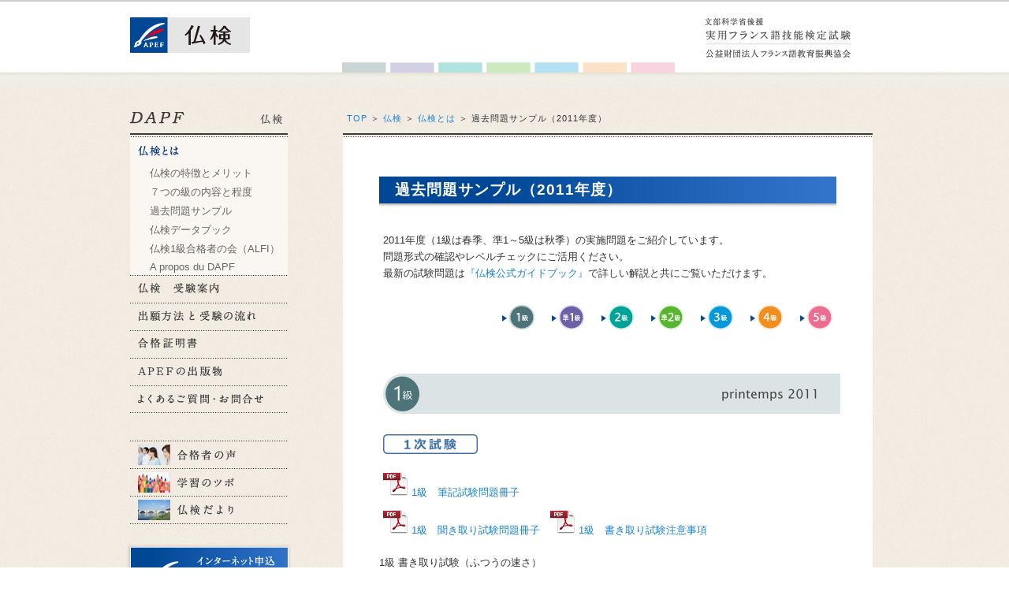

--- FILE ---
content_type: text/html; charset=UTF-8
request_url: https://apefdapf.org/dapf/presentation/exemples2011
body_size: 16227
content:
<!DOCTYPE html>
<!--[if IE 6]>
<html id="ie6" dir="ltr" lang="ja" prefix="og: https://ogp.me/ns#">
<![endif]-->
<!--[if IE 7]>
<html id="ie7" dir="ltr" lang="ja" prefix="og: https://ogp.me/ns#">
<![endif]-->
<!--[if IE 8]>
<html id="ie8" dir="ltr" lang="ja" prefix="og: https://ogp.me/ns#">
<![endif]-->
<!--[if !(IE 6) | !(IE 7) | !(IE 8)  ]><!-->
<html dir="ltr" lang="ja" prefix="og: https://ogp.me/ns#">
<!--<![endif]-->
<head>
<meta charset="UTF-8" />
<meta name="viewport" content="width=device-width" />
<meta name="description" content="APEFはフランス語検定・仏検を通じて、フランス、フランス語、フランス文化の普及を目的として活動を続けてきた団体です。"/>

<link rel="shortcut icon" href="/favicon.ico" type="image/x-icon" />
<link rel="icon" href="/favicon.ico" type="image/x-icon" />
<link rel="profile" href="http://gmpg.org/xfn/11" />
<link rel="stylesheet" type="text/css" media="all" href="https://apefdapf.org/wp-content/themes/twentyeleven/style.css" />
<link rel="stylesheet" type="text/css" media="all" href="https://apefdapf.org/wp-content/themes/twentyeleven/js/css/jquery.jscrollpane.css" />
<script type="text/javascript" language="Javascript" src="https://apefdapf.org/wp-content/themes/twentyeleven/js/jquery-3.7.1.min.js"></script>
<script src="https://apefdapf.org/wp-content/themes/twentyeleven/js/jquery.bxSlider.min.js" type="text/javascript"></script>
<script src="https://apefdapf.org/wp-content/themes/twentyeleven/js/jquery.mousewheel.js" type="text/javascript"></script>
<script src="https://apefdapf.org/wp-content/themes/twentyeleven/js/jquery.jscrollpane.min.js" type="text/javascript"></script>
<script src="https://apefdapf.org/wp-content/themes/twentyeleven/js/Rover.js" type="text/javascript"></script>

<script type="text/javascript" src="https://apefdapf.org/wp-content/themes/twentyeleven/js/jquery-color.js"></script>
<script type="text/javascript" src="https://apefdapf.org/wp-content/themes/twentyeleven/js/main.js"></script>

<link rel="pingback" href="https://apefdapf.org/xmlrpc.php" />

<!--[if lt IE 9]>
<script src="https://apefdapf.org/wp-content/themes/twentyeleven/js/html5.js" type="text/javascript"></script>

<![endif]-->

		<!-- All in One SEO 4.5.6 - aioseo.com -->
		<title>過去問題サンプル（2011年度） - 仏検のAPEF／公益財団法人フランス語教育振興協会</title>
		<meta name="description" content="2011年度（1級は春季、準1～5級は秋季）の実施問題をご紹介しています。問題形式の確認やレベルチェックにご活" />
		<meta name="robots" content="max-image-preview:large" />
		<link rel="canonical" href="https://apefdapf.org/dapf/presentation/exemples2011" />
		<meta name="generator" content="All in One SEO (AIOSEO) 4.5.6" />
		<meta property="og:locale" content="ja_JP" />
		<meta property="og:site_name" content="仏検のAPEF／公益財団法人フランス語教育振興協会 -" />
		<meta property="og:type" content="article" />
		<meta property="og:title" content="過去問題サンプル（2011年度） - 仏検のAPEF／公益財団法人フランス語教育振興協会" />
		<meta property="og:description" content="2011年度（1級は春季、準1～5級は秋季）の実施問題をご紹介しています。問題形式の確認やレベルチェックにご活" />
		<meta property="og:url" content="https://apefdapf.org/dapf/presentation/exemples2011" />
		<meta property="og:image" content="https://apefdapf.org/wp-content/uploads/2022/09/7niveaux.png" />
		<meta property="og:image:secure_url" content="https://apefdapf.org/wp-content/uploads/2022/09/7niveaux.png" />
		<meta property="og:image:width" content="142" />
		<meta property="og:image:height" content="135" />
		<meta property="article:published_time" content="2022-09-20T02:45:50+00:00" />
		<meta property="article:modified_time" content="2022-09-20T03:13:52+00:00" />
		<meta name="twitter:card" content="summary" />
		<meta name="twitter:title" content="過去問題サンプル（2011年度） - 仏検のAPEF／公益財団法人フランス語教育振興協会" />
		<meta name="twitter:description" content="2011年度（1級は春季、準1～5級は秋季）の実施問題をご紹介しています。問題形式の確認やレベルチェックにご活" />
		<meta name="twitter:image" content="https://apefdapf.org/wp-content/uploads/2022/09/7niveaux.png" />
		<script type="application/ld+json" class="aioseo-schema">
			{"@context":"https:\/\/schema.org","@graph":[{"@type":"BlogPosting","@id":"https:\/\/apefdapf.org\/dapf\/presentation\/exemples2011#blogposting","name":"\u904e\u53bb\u554f\u984c\u30b5\u30f3\u30d7\u30eb\uff082011\u5e74\u5ea6\uff09 - \u4ecf\u691c\u306eAPEF\uff0f\u516c\u76ca\u8ca1\u56e3\u6cd5\u4eba\u30d5\u30e9\u30f3\u30b9\u8a9e\u6559\u80b2\u632f\u8208\u5354\u4f1a","headline":"\u904e\u53bb\u554f\u984c\u30b5\u30f3\u30d7\u30eb\uff082011\u5e74\u5ea6\uff09","author":{"@id":"https:\/\/apefdapf.org\/author\/apefdapf#author"},"publisher":{"@id":"https:\/\/apefdapf.org\/#organization"},"image":{"@type":"ImageObject","url":"https:\/\/apefdapf.org\/wp-content\/themes\/twentyeleven\/images\/badge1.png","@id":"https:\/\/apefdapf.org\/dapf\/presentation\/exemples2011\/#articleImage"},"datePublished":"2022-09-20T11:45:50+09:00","dateModified":"2022-09-20T12:13:52+09:00","inLanguage":"ja","mainEntityOfPage":{"@id":"https:\/\/apefdapf.org\/dapf\/presentation\/exemples2011#webpage"},"isPartOf":{"@id":"https:\/\/apefdapf.org\/dapf\/presentation\/exemples2011#webpage"},"articleSection":"\u4ecf\u691c\u3068\u306f"},{"@type":"BreadcrumbList","@id":"https:\/\/apefdapf.org\/dapf\/presentation\/exemples2011#breadcrumblist","itemListElement":[{"@type":"ListItem","@id":"https:\/\/apefdapf.org\/#listItem","position":1,"name":"\u5bb6","item":"https:\/\/apefdapf.org\/","nextItem":"https:\/\/apefdapf.org\/dapf\/presentation\/exemples2011#listItem"},{"@type":"ListItem","@id":"https:\/\/apefdapf.org\/dapf\/presentation\/exemples2011#listItem","position":2,"name":"\u904e\u53bb\u554f\u984c\u30b5\u30f3\u30d7\u30eb\uff082011\u5e74\u5ea6\uff09","previousItem":"https:\/\/apefdapf.org\/#listItem"}]},{"@type":"Organization","@id":"https:\/\/apefdapf.org\/#organization","name":"\u4ecf\u691c\u306eAPEF\uff0f\u516c\u76ca\u8ca1\u56e3\u6cd5\u4eba\u30d5\u30e9\u30f3\u30b9\u8a9e\u6559\u80b2\u632f\u8208\u5354\u4f1a","url":"https:\/\/apefdapf.org\/"},{"@type":"Person","@id":"https:\/\/apefdapf.org\/author\/apefdapf#author","url":"https:\/\/apefdapf.org\/author\/apefdapf","name":"apefdapf","image":{"@type":"ImageObject","@id":"https:\/\/apefdapf.org\/dapf\/presentation\/exemples2011#authorImage","url":"https:\/\/secure.gravatar.com\/avatar\/697ccc250a2b44ecc1ff3a4bffdbd88d?s=96&d=mm&r=g","width":96,"height":96,"caption":"apefdapf"}},{"@type":"WebPage","@id":"https:\/\/apefdapf.org\/dapf\/presentation\/exemples2011#webpage","url":"https:\/\/apefdapf.org\/dapf\/presentation\/exemples2011","name":"\u904e\u53bb\u554f\u984c\u30b5\u30f3\u30d7\u30eb\uff082011\u5e74\u5ea6\uff09 - \u4ecf\u691c\u306eAPEF\uff0f\u516c\u76ca\u8ca1\u56e3\u6cd5\u4eba\u30d5\u30e9\u30f3\u30b9\u8a9e\u6559\u80b2\u632f\u8208\u5354\u4f1a","description":"2011\u5e74\u5ea6\uff081\u7d1a\u306f\u6625\u5b63\u3001\u6e961\uff5e5\u7d1a\u306f\u79cb\u5b63\uff09\u306e\u5b9f\u65bd\u554f\u984c\u3092\u3054\u7d39\u4ecb\u3057\u3066\u3044\u307e\u3059\u3002\u554f\u984c\u5f62\u5f0f\u306e\u78ba\u8a8d\u3084\u30ec\u30d9\u30eb\u30c1\u30a7\u30c3\u30af\u306b\u3054\u6d3b","inLanguage":"ja","isPartOf":{"@id":"https:\/\/apefdapf.org\/#website"},"breadcrumb":{"@id":"https:\/\/apefdapf.org\/dapf\/presentation\/exemples2011#breadcrumblist"},"author":{"@id":"https:\/\/apefdapf.org\/author\/apefdapf#author"},"creator":{"@id":"https:\/\/apefdapf.org\/author\/apefdapf#author"},"datePublished":"2022-09-20T11:45:50+09:00","dateModified":"2022-09-20T12:13:52+09:00"},{"@type":"WebSite","@id":"https:\/\/apefdapf.org\/#website","url":"https:\/\/apefdapf.org\/","name":"\u4ecf\u691c\u306eAPEF\uff0f\u516c\u76ca\u8ca1\u56e3\u6cd5\u4eba\u30d5\u30e9\u30f3\u30b9\u8a9e\u6559\u80b2\u632f\u8208\u5354\u4f1a","inLanguage":"ja","publisher":{"@id":"https:\/\/apefdapf.org\/#organization"}}]}
		</script>
		<!-- All in One SEO -->

<link rel='dns-prefetch' href='//use.fontawesome.com' />
<link rel="alternate" type="application/rss+xml" title="仏検のAPEF／公益財団法人フランス語教育振興協会 &raquo; フィード" href="https://apefdapf.org/feed" />
<link rel="alternate" type="application/rss+xml" title="仏検のAPEF／公益財団法人フランス語教育振興協会 &raquo; コメントフィード" href="https://apefdapf.org/comments/feed" />
<script type="text/javascript">
/* <![CDATA[ */
window._wpemojiSettings = {"baseUrl":"https:\/\/s.w.org\/images\/core\/emoji\/14.0.0\/72x72\/","ext":".png","svgUrl":"https:\/\/s.w.org\/images\/core\/emoji\/14.0.0\/svg\/","svgExt":".svg","source":{"concatemoji":"https:\/\/apefdapf.org\/wp-includes\/js\/wp-emoji-release.min.js?ver=6.4.7"}};
/*! This file is auto-generated */
!function(i,n){var o,s,e;function c(e){try{var t={supportTests:e,timestamp:(new Date).valueOf()};sessionStorage.setItem(o,JSON.stringify(t))}catch(e){}}function p(e,t,n){e.clearRect(0,0,e.canvas.width,e.canvas.height),e.fillText(t,0,0);var t=new Uint32Array(e.getImageData(0,0,e.canvas.width,e.canvas.height).data),r=(e.clearRect(0,0,e.canvas.width,e.canvas.height),e.fillText(n,0,0),new Uint32Array(e.getImageData(0,0,e.canvas.width,e.canvas.height).data));return t.every(function(e,t){return e===r[t]})}function u(e,t,n){switch(t){case"flag":return n(e,"\ud83c\udff3\ufe0f\u200d\u26a7\ufe0f","\ud83c\udff3\ufe0f\u200b\u26a7\ufe0f")?!1:!n(e,"\ud83c\uddfa\ud83c\uddf3","\ud83c\uddfa\u200b\ud83c\uddf3")&&!n(e,"\ud83c\udff4\udb40\udc67\udb40\udc62\udb40\udc65\udb40\udc6e\udb40\udc67\udb40\udc7f","\ud83c\udff4\u200b\udb40\udc67\u200b\udb40\udc62\u200b\udb40\udc65\u200b\udb40\udc6e\u200b\udb40\udc67\u200b\udb40\udc7f");case"emoji":return!n(e,"\ud83e\udef1\ud83c\udffb\u200d\ud83e\udef2\ud83c\udfff","\ud83e\udef1\ud83c\udffb\u200b\ud83e\udef2\ud83c\udfff")}return!1}function f(e,t,n){var r="undefined"!=typeof WorkerGlobalScope&&self instanceof WorkerGlobalScope?new OffscreenCanvas(300,150):i.createElement("canvas"),a=r.getContext("2d",{willReadFrequently:!0}),o=(a.textBaseline="top",a.font="600 32px Arial",{});return e.forEach(function(e){o[e]=t(a,e,n)}),o}function t(e){var t=i.createElement("script");t.src=e,t.defer=!0,i.head.appendChild(t)}"undefined"!=typeof Promise&&(o="wpEmojiSettingsSupports",s=["flag","emoji"],n.supports={everything:!0,everythingExceptFlag:!0},e=new Promise(function(e){i.addEventListener("DOMContentLoaded",e,{once:!0})}),new Promise(function(t){var n=function(){try{var e=JSON.parse(sessionStorage.getItem(o));if("object"==typeof e&&"number"==typeof e.timestamp&&(new Date).valueOf()<e.timestamp+604800&&"object"==typeof e.supportTests)return e.supportTests}catch(e){}return null}();if(!n){if("undefined"!=typeof Worker&&"undefined"!=typeof OffscreenCanvas&&"undefined"!=typeof URL&&URL.createObjectURL&&"undefined"!=typeof Blob)try{var e="postMessage("+f.toString()+"("+[JSON.stringify(s),u.toString(),p.toString()].join(",")+"));",r=new Blob([e],{type:"text/javascript"}),a=new Worker(URL.createObjectURL(r),{name:"wpTestEmojiSupports"});return void(a.onmessage=function(e){c(n=e.data),a.terminate(),t(n)})}catch(e){}c(n=f(s,u,p))}t(n)}).then(function(e){for(var t in e)n.supports[t]=e[t],n.supports.everything=n.supports.everything&&n.supports[t],"flag"!==t&&(n.supports.everythingExceptFlag=n.supports.everythingExceptFlag&&n.supports[t]);n.supports.everythingExceptFlag=n.supports.everythingExceptFlag&&!n.supports.flag,n.DOMReady=!1,n.readyCallback=function(){n.DOMReady=!0}}).then(function(){return e}).then(function(){var e;n.supports.everything||(n.readyCallback(),(e=n.source||{}).concatemoji?t(e.concatemoji):e.wpemoji&&e.twemoji&&(t(e.twemoji),t(e.wpemoji)))}))}((window,document),window._wpemojiSettings);
/* ]]> */
</script>
<style id='wp-emoji-styles-inline-css' type='text/css'>

	img.wp-smiley, img.emoji {
		display: inline !important;
		border: none !important;
		box-shadow: none !important;
		height: 1em !important;
		width: 1em !important;
		margin: 0 0.07em !important;
		vertical-align: -0.1em !important;
		background: none !important;
		padding: 0 !important;
	}
</style>
<link rel='stylesheet' id='wp-block-library-css' href='https://apefdapf.org/wp-includes/css/dist/block-library/style.min.css?ver=6.4.7' type='text/css' media='all' />
<style id='classic-theme-styles-inline-css' type='text/css'>
/*! This file is auto-generated */
.wp-block-button__link{color:#fff;background-color:#32373c;border-radius:9999px;box-shadow:none;text-decoration:none;padding:calc(.667em + 2px) calc(1.333em + 2px);font-size:1.125em}.wp-block-file__button{background:#32373c;color:#fff;text-decoration:none}
</style>
<style id='global-styles-inline-css' type='text/css'>
body{--wp--preset--color--black: #000000;--wp--preset--color--cyan-bluish-gray: #abb8c3;--wp--preset--color--white: #ffffff;--wp--preset--color--pale-pink: #f78da7;--wp--preset--color--vivid-red: #cf2e2e;--wp--preset--color--luminous-vivid-orange: #ff6900;--wp--preset--color--luminous-vivid-amber: #fcb900;--wp--preset--color--light-green-cyan: #7bdcb5;--wp--preset--color--vivid-green-cyan: #00d084;--wp--preset--color--pale-cyan-blue: #8ed1fc;--wp--preset--color--vivid-cyan-blue: #0693e3;--wp--preset--color--vivid-purple: #9b51e0;--wp--preset--gradient--vivid-cyan-blue-to-vivid-purple: linear-gradient(135deg,rgba(6,147,227,1) 0%,rgb(155,81,224) 100%);--wp--preset--gradient--light-green-cyan-to-vivid-green-cyan: linear-gradient(135deg,rgb(122,220,180) 0%,rgb(0,208,130) 100%);--wp--preset--gradient--luminous-vivid-amber-to-luminous-vivid-orange: linear-gradient(135deg,rgba(252,185,0,1) 0%,rgba(255,105,0,1) 100%);--wp--preset--gradient--luminous-vivid-orange-to-vivid-red: linear-gradient(135deg,rgba(255,105,0,1) 0%,rgb(207,46,46) 100%);--wp--preset--gradient--very-light-gray-to-cyan-bluish-gray: linear-gradient(135deg,rgb(238,238,238) 0%,rgb(169,184,195) 100%);--wp--preset--gradient--cool-to-warm-spectrum: linear-gradient(135deg,rgb(74,234,220) 0%,rgb(151,120,209) 20%,rgb(207,42,186) 40%,rgb(238,44,130) 60%,rgb(251,105,98) 80%,rgb(254,248,76) 100%);--wp--preset--gradient--blush-light-purple: linear-gradient(135deg,rgb(255,206,236) 0%,rgb(152,150,240) 100%);--wp--preset--gradient--blush-bordeaux: linear-gradient(135deg,rgb(254,205,165) 0%,rgb(254,45,45) 50%,rgb(107,0,62) 100%);--wp--preset--gradient--luminous-dusk: linear-gradient(135deg,rgb(255,203,112) 0%,rgb(199,81,192) 50%,rgb(65,88,208) 100%);--wp--preset--gradient--pale-ocean: linear-gradient(135deg,rgb(255,245,203) 0%,rgb(182,227,212) 50%,rgb(51,167,181) 100%);--wp--preset--gradient--electric-grass: linear-gradient(135deg,rgb(202,248,128) 0%,rgb(113,206,126) 100%);--wp--preset--gradient--midnight: linear-gradient(135deg,rgb(2,3,129) 0%,rgb(40,116,252) 100%);--wp--preset--font-size--small: 13px;--wp--preset--font-size--medium: 20px;--wp--preset--font-size--large: 36px;--wp--preset--font-size--x-large: 42px;--wp--preset--spacing--20: 0.44rem;--wp--preset--spacing--30: 0.67rem;--wp--preset--spacing--40: 1rem;--wp--preset--spacing--50: 1.5rem;--wp--preset--spacing--60: 2.25rem;--wp--preset--spacing--70: 3.38rem;--wp--preset--spacing--80: 5.06rem;--wp--preset--shadow--natural: 6px 6px 9px rgba(0, 0, 0, 0.2);--wp--preset--shadow--deep: 12px 12px 50px rgba(0, 0, 0, 0.4);--wp--preset--shadow--sharp: 6px 6px 0px rgba(0, 0, 0, 0.2);--wp--preset--shadow--outlined: 6px 6px 0px -3px rgba(255, 255, 255, 1), 6px 6px rgba(0, 0, 0, 1);--wp--preset--shadow--crisp: 6px 6px 0px rgba(0, 0, 0, 1);}:where(.is-layout-flex){gap: 0.5em;}:where(.is-layout-grid){gap: 0.5em;}body .is-layout-flow > .alignleft{float: left;margin-inline-start: 0;margin-inline-end: 2em;}body .is-layout-flow > .alignright{float: right;margin-inline-start: 2em;margin-inline-end: 0;}body .is-layout-flow > .aligncenter{margin-left: auto !important;margin-right: auto !important;}body .is-layout-constrained > .alignleft{float: left;margin-inline-start: 0;margin-inline-end: 2em;}body .is-layout-constrained > .alignright{float: right;margin-inline-start: 2em;margin-inline-end: 0;}body .is-layout-constrained > .aligncenter{margin-left: auto !important;margin-right: auto !important;}body .is-layout-constrained > :where(:not(.alignleft):not(.alignright):not(.alignfull)){max-width: var(--wp--style--global--content-size);margin-left: auto !important;margin-right: auto !important;}body .is-layout-constrained > .alignwide{max-width: var(--wp--style--global--wide-size);}body .is-layout-flex{display: flex;}body .is-layout-flex{flex-wrap: wrap;align-items: center;}body .is-layout-flex > *{margin: 0;}body .is-layout-grid{display: grid;}body .is-layout-grid > *{margin: 0;}:where(.wp-block-columns.is-layout-flex){gap: 2em;}:where(.wp-block-columns.is-layout-grid){gap: 2em;}:where(.wp-block-post-template.is-layout-flex){gap: 1.25em;}:where(.wp-block-post-template.is-layout-grid){gap: 1.25em;}.has-black-color{color: var(--wp--preset--color--black) !important;}.has-cyan-bluish-gray-color{color: var(--wp--preset--color--cyan-bluish-gray) !important;}.has-white-color{color: var(--wp--preset--color--white) !important;}.has-pale-pink-color{color: var(--wp--preset--color--pale-pink) !important;}.has-vivid-red-color{color: var(--wp--preset--color--vivid-red) !important;}.has-luminous-vivid-orange-color{color: var(--wp--preset--color--luminous-vivid-orange) !important;}.has-luminous-vivid-amber-color{color: var(--wp--preset--color--luminous-vivid-amber) !important;}.has-light-green-cyan-color{color: var(--wp--preset--color--light-green-cyan) !important;}.has-vivid-green-cyan-color{color: var(--wp--preset--color--vivid-green-cyan) !important;}.has-pale-cyan-blue-color{color: var(--wp--preset--color--pale-cyan-blue) !important;}.has-vivid-cyan-blue-color{color: var(--wp--preset--color--vivid-cyan-blue) !important;}.has-vivid-purple-color{color: var(--wp--preset--color--vivid-purple) !important;}.has-black-background-color{background-color: var(--wp--preset--color--black) !important;}.has-cyan-bluish-gray-background-color{background-color: var(--wp--preset--color--cyan-bluish-gray) !important;}.has-white-background-color{background-color: var(--wp--preset--color--white) !important;}.has-pale-pink-background-color{background-color: var(--wp--preset--color--pale-pink) !important;}.has-vivid-red-background-color{background-color: var(--wp--preset--color--vivid-red) !important;}.has-luminous-vivid-orange-background-color{background-color: var(--wp--preset--color--luminous-vivid-orange) !important;}.has-luminous-vivid-amber-background-color{background-color: var(--wp--preset--color--luminous-vivid-amber) !important;}.has-light-green-cyan-background-color{background-color: var(--wp--preset--color--light-green-cyan) !important;}.has-vivid-green-cyan-background-color{background-color: var(--wp--preset--color--vivid-green-cyan) !important;}.has-pale-cyan-blue-background-color{background-color: var(--wp--preset--color--pale-cyan-blue) !important;}.has-vivid-cyan-blue-background-color{background-color: var(--wp--preset--color--vivid-cyan-blue) !important;}.has-vivid-purple-background-color{background-color: var(--wp--preset--color--vivid-purple) !important;}.has-black-border-color{border-color: var(--wp--preset--color--black) !important;}.has-cyan-bluish-gray-border-color{border-color: var(--wp--preset--color--cyan-bluish-gray) !important;}.has-white-border-color{border-color: var(--wp--preset--color--white) !important;}.has-pale-pink-border-color{border-color: var(--wp--preset--color--pale-pink) !important;}.has-vivid-red-border-color{border-color: var(--wp--preset--color--vivid-red) !important;}.has-luminous-vivid-orange-border-color{border-color: var(--wp--preset--color--luminous-vivid-orange) !important;}.has-luminous-vivid-amber-border-color{border-color: var(--wp--preset--color--luminous-vivid-amber) !important;}.has-light-green-cyan-border-color{border-color: var(--wp--preset--color--light-green-cyan) !important;}.has-vivid-green-cyan-border-color{border-color: var(--wp--preset--color--vivid-green-cyan) !important;}.has-pale-cyan-blue-border-color{border-color: var(--wp--preset--color--pale-cyan-blue) !important;}.has-vivid-cyan-blue-border-color{border-color: var(--wp--preset--color--vivid-cyan-blue) !important;}.has-vivid-purple-border-color{border-color: var(--wp--preset--color--vivid-purple) !important;}.has-vivid-cyan-blue-to-vivid-purple-gradient-background{background: var(--wp--preset--gradient--vivid-cyan-blue-to-vivid-purple) !important;}.has-light-green-cyan-to-vivid-green-cyan-gradient-background{background: var(--wp--preset--gradient--light-green-cyan-to-vivid-green-cyan) !important;}.has-luminous-vivid-amber-to-luminous-vivid-orange-gradient-background{background: var(--wp--preset--gradient--luminous-vivid-amber-to-luminous-vivid-orange) !important;}.has-luminous-vivid-orange-to-vivid-red-gradient-background{background: var(--wp--preset--gradient--luminous-vivid-orange-to-vivid-red) !important;}.has-very-light-gray-to-cyan-bluish-gray-gradient-background{background: var(--wp--preset--gradient--very-light-gray-to-cyan-bluish-gray) !important;}.has-cool-to-warm-spectrum-gradient-background{background: var(--wp--preset--gradient--cool-to-warm-spectrum) !important;}.has-blush-light-purple-gradient-background{background: var(--wp--preset--gradient--blush-light-purple) !important;}.has-blush-bordeaux-gradient-background{background: var(--wp--preset--gradient--blush-bordeaux) !important;}.has-luminous-dusk-gradient-background{background: var(--wp--preset--gradient--luminous-dusk) !important;}.has-pale-ocean-gradient-background{background: var(--wp--preset--gradient--pale-ocean) !important;}.has-electric-grass-gradient-background{background: var(--wp--preset--gradient--electric-grass) !important;}.has-midnight-gradient-background{background: var(--wp--preset--gradient--midnight) !important;}.has-small-font-size{font-size: var(--wp--preset--font-size--small) !important;}.has-medium-font-size{font-size: var(--wp--preset--font-size--medium) !important;}.has-large-font-size{font-size: var(--wp--preset--font-size--large) !important;}.has-x-large-font-size{font-size: var(--wp--preset--font-size--x-large) !important;}
.wp-block-navigation a:where(:not(.wp-element-button)){color: inherit;}
:where(.wp-block-post-template.is-layout-flex){gap: 1.25em;}:where(.wp-block-post-template.is-layout-grid){gap: 1.25em;}
:where(.wp-block-columns.is-layout-flex){gap: 2em;}:where(.wp-block-columns.is-layout-grid){gap: 2em;}
.wp-block-pullquote{font-size: 1.5em;line-height: 1.6;}
</style>
<link rel='stylesheet' id='contact-form-7-css' href='https://apefdapf.org/wp-content/plugins/contact-form-7/includes/css/styles.css?ver=5.9.3' type='text/css' media='all' />
<link rel='stylesheet' id='font-awesome-official-css' href='https://use.fontawesome.com/releases/v5.14.0/css/all.css' type='text/css' media='all' integrity="sha384-HzLeBuhoNPvSl5KYnjx0BT+WB0QEEqLprO+NBkkk5gbc67FTaL7XIGa2w1L0Xbgc" crossorigin="anonymous" />
<link rel='stylesheet' id='font-awesome-official-v4shim-css' href='https://use.fontawesome.com/releases/v5.14.0/css/v4-shims.css' type='text/css' media='all' integrity="sha384-9aKO2QU3KETrRCCXFbhLK16iRd15nC+OYEmpVb54jY8/CEXz/GVRsnM73wcbYw+m" crossorigin="anonymous" />
<style id='font-awesome-official-v4shim-inline-css' type='text/css'>
@font-face {
font-family: "FontAwesome";
font-display: block;
src: url("https://use.fontawesome.com/releases/v5.14.0/webfonts/fa-brands-400.eot"),
		url("https://use.fontawesome.com/releases/v5.14.0/webfonts/fa-brands-400.eot?#iefix") format("embedded-opentype"),
		url("https://use.fontawesome.com/releases/v5.14.0/webfonts/fa-brands-400.woff2") format("woff2"),
		url("https://use.fontawesome.com/releases/v5.14.0/webfonts/fa-brands-400.woff") format("woff"),
		url("https://use.fontawesome.com/releases/v5.14.0/webfonts/fa-brands-400.ttf") format("truetype"),
		url("https://use.fontawesome.com/releases/v5.14.0/webfonts/fa-brands-400.svg#fontawesome") format("svg");
}

@font-face {
font-family: "FontAwesome";
font-display: block;
src: url("https://use.fontawesome.com/releases/v5.14.0/webfonts/fa-solid-900.eot"),
		url("https://use.fontawesome.com/releases/v5.14.0/webfonts/fa-solid-900.eot?#iefix") format("embedded-opentype"),
		url("https://use.fontawesome.com/releases/v5.14.0/webfonts/fa-solid-900.woff2") format("woff2"),
		url("https://use.fontawesome.com/releases/v5.14.0/webfonts/fa-solid-900.woff") format("woff"),
		url("https://use.fontawesome.com/releases/v5.14.0/webfonts/fa-solid-900.ttf") format("truetype"),
		url("https://use.fontawesome.com/releases/v5.14.0/webfonts/fa-solid-900.svg#fontawesome") format("svg");
}

@font-face {
font-family: "FontAwesome";
font-display: block;
src: url("https://use.fontawesome.com/releases/v5.14.0/webfonts/fa-regular-400.eot"),
		url("https://use.fontawesome.com/releases/v5.14.0/webfonts/fa-regular-400.eot?#iefix") format("embedded-opentype"),
		url("https://use.fontawesome.com/releases/v5.14.0/webfonts/fa-regular-400.woff2") format("woff2"),
		url("https://use.fontawesome.com/releases/v5.14.0/webfonts/fa-regular-400.woff") format("woff"),
		url("https://use.fontawesome.com/releases/v5.14.0/webfonts/fa-regular-400.ttf") format("truetype"),
		url("https://use.fontawesome.com/releases/v5.14.0/webfonts/fa-regular-400.svg#fontawesome") format("svg");
unicode-range: U+F004-F005,U+F007,U+F017,U+F022,U+F024,U+F02E,U+F03E,U+F044,U+F057-F059,U+F06E,U+F070,U+F075,U+F07B-F07C,U+F080,U+F086,U+F089,U+F094,U+F09D,U+F0A0,U+F0A4-F0A7,U+F0C5,U+F0C7-F0C8,U+F0E0,U+F0EB,U+F0F3,U+F0F8,U+F0FE,U+F111,U+F118-F11A,U+F11C,U+F133,U+F144,U+F146,U+F14A,U+F14D-F14E,U+F150-F152,U+F15B-F15C,U+F164-F165,U+F185-F186,U+F191-F192,U+F1AD,U+F1C1-F1C9,U+F1CD,U+F1D8,U+F1E3,U+F1EA,U+F1F6,U+F1F9,U+F20A,U+F247-F249,U+F24D,U+F254-F25B,U+F25D,U+F267,U+F271-F274,U+F279,U+F28B,U+F28D,U+F2B5-F2B6,U+F2B9,U+F2BB,U+F2BD,U+F2C1-F2C2,U+F2D0,U+F2D2,U+F2DC,U+F2ED,U+F328,U+F358-F35B,U+F3A5,U+F3D1,U+F410,U+F4AD;
}
</style>
<script type="text/javascript" src="https://apefdapf.org/wp-includes/js/jquery/jquery.min.js?ver=3.7.1" id="jquery-core-js"></script>
<script type="text/javascript" src="https://apefdapf.org/wp-includes/js/jquery/jquery-migrate.min.js?ver=3.4.1" id="jquery-migrate-js"></script>
<script type="text/javascript" id="cf7pp-redirect_method-js-extra">
/* <![CDATA[ */
var ajax_object_cf7pp = {"ajax_url":"https:\/\/apefdapf.org\/wp-admin\/admin-ajax.php","rest_url":"https:\/\/apefdapf.org\/wp-json\/cf7pp\/v1\/","request_method":"1","forms":"[\"26335|paypal\",\"26319|paypal\"]","path_paypal":"https:\/\/apefdapf.org\/?cf7pp_paypal_redirect=","path_stripe":"https:\/\/apefdapf.org\/?cf7pp_stripe_redirect=","method":"1"};
/* ]]> */
</script>
<script type="text/javascript" src="https://apefdapf.org/wp-content/themes/twentyeleven/js/customize_redirect_method.js" id="cf7pp-redirect_method-js"></script>
<link rel="https://api.w.org/" href="https://apefdapf.org/wp-json/" /><link rel="alternate" type="application/json" href="https://apefdapf.org/wp-json/wp/v2/posts/22369" /><link rel="EditURI" type="application/rsd+xml" title="RSD" href="https://apefdapf.org/xmlrpc.php?rsd" />
<meta name="generator" content="WordPress 6.4.7" />
<link rel='shortlink' href='https://apefdapf.org/?p=22369' />
<link rel="alternate" type="application/json+oembed" href="https://apefdapf.org/wp-json/oembed/1.0/embed?url=https%3A%2F%2Fapefdapf.org%2Fdapf%2Fpresentation%2Fexemples2011" />
<link rel="alternate" type="text/xml+oembed" href="https://apefdapf.org/wp-json/oembed/1.0/embed?url=https%3A%2F%2Fapefdapf.org%2Fdapf%2Fpresentation%2Fexemples2011&#038;format=xml" />
<script type="text/javascript">
$(function(){
$('a[href^=#]').click(function(e) {

      // スクロールの速度
      var speed = 200;// ミリ秒
      // アンカーの値取得
      var href= $(this).attr("href");
      // 移動先を取得
      var target = $(href == "#" || href == "" ? 'html' : href);
      // 移動先を数値で取得
      var position = target.offset().top - 100;
      // スムーススクロール
      $($.browser.safari ? 'body' : 'html').animate({scrollTop:position}, speed);
      e.preventDefault()
      return false;
   });
});
 $(document).ready(function(){

if(location.hash.charAt(0) == "#") {
	$($.browser.safari ? 'body' : 'html').animate({scrollTop:0}, 1);
	// スクロールの速度
      var speed = 200;// ミリ秒
      // アンカーの値取得
      var href= $(this).attr("href");
      // 移動先を取得
      var target = $(location.hash);
      // 移動先を数値で取得
      var position = target.offset().top - 100;
      // スムーススクロール
      $($.browser.safari ? 'body' : 'html').animate({scrollTop:position}, speed);
}
	});
</script>
</head>
<body class="post-template-default single single-post postid-22369 single-format-standard singular two-column right-sidebar">
<header>

 	<div id="header_inner" class="clearfix">
		<a href="https://apefdapf.org/" rel="home"><img src="https://apefdapf.org/wp-content/themes/twentyeleven/images/logo.png" alt="APEF logo" id="site-title"/></a>
		<img src="https://apefdapf.org/wp-content/themes/twentyeleven/images/top_txt.png" alt="文部科学省後援 実用フランス語技能検定試験 財団法人フランス語教育振興協会" id="site-description" />
	</div>

	<div id="header_shadow">
	</div>
</header><!-- #header -->

<div id="page">
	<div id="main">

	<div id="content" role="main" class="clearfix">
		

<div id="top_sidemenu">
	<h2 class="top-midashi"><img src="https://apefdapf.org/wp-content/themes/twentyeleven/images/ttl_dapf.png" alt="dapf 仏検" /></h2>
	<ul class="top_sidemenu_inner menu01">

				
		<li class="noline current-bg"><img src="https://apefdapf.org/wp-content/themes/twentyeleven/images/sb-about_dapf-o.png" alt="仏検とは"/>
		<ul class="top_sidemenu_inner02">
									<li><a href="https://apefdapf.org/dapf/presentation/proposjp">仏検の特徴とメリット</a></li>
									<li><a href="https://apefdapf.org/dapf/presentation/niveaux">７つの級の内容と程度</a></li>
									<li><a href="https://apefdapf.org/dapf/presentation/exemples">過去問題サンプル</a></li>
									<li><a href="https://apefdapf.org/dapf/presentation/statistiques">仏検データブック</a></li>
									<li><a href="https://apefdapf.org/dapf/presentation/alfi">仏検1級合格者の会（ALFI）</a></li>
									<li><a href="https://apefdapf.org/dapf/presentation/proposfr">A propos du DAPF</a></li>
								</ul>
		</li>
		
				<li><a class="hoverBtn" href="https://apefdapf.org/dapf/info/calendrier"><img src="https://apefdapf.org/wp-content/themes/twentyeleven/images/sb-guide_dapf.png" alt="仏検　受験案内"/></a></li>
		
				<li><a class="hoverBtn" href="https://apefdapf.org/dapf/cheminement/global"><img src="https://apefdapf.org/wp-content/themes/twentyeleven/images/sb-application.png" alt="出願方法と受験の流れ"/></a></li>
		
				<li><a class="hoverBtn" href="https://apefdapf.org/dapf/attestation/demande"><img src="https://apefdapf.org/wp-content/themes/twentyeleven/images/sb-certificate.png" alt="合格証明書"/></a></li>
		
				<li><a class="hoverBtn" href="https://apefdapf.org/dapf/publications/guidebook"><img src="https://apefdapf.org/wp-content/themes/twentyeleven/images/sb-publication.png" alt="APEFの出版物"/></a></li>
		
				<li class="last"><a class="hoverBtn" href="https://apefdapf.org/dapf/faq/faq"><img src="https://apefdapf.org/wp-content/themes/twentyeleven/images/sb-faq.png" alt="よくあるご質問・お問い合わせ" /></a></li>
				</ul>

		<ul class="top_sidemenu_inner menu02">
						<li><a class="hoverBtn" href="https://apefdapf.org/voix/"><img src="https://apefdapf.org/wp-content/themes/twentyeleven/images/sb-voice.png" alt="合格者の声"/></a></li>
			
						<li><a class="hoverBtn" href="https://apefdapf.org/astuces/"><img src="https://apefdapf.org/wp-content/themes/twentyeleven/images/sb-column.png" alt="学習のツボ"/></a></li>
			
						<li><a class="hoverBtn" href="https://apefdapf.org/courrier/"><img src="https://apefdapf.org/wp-content/themes/twentyeleven/images/sb-report.png" alt="仏検だより"/></a></li>
					</ul>
		<ul class="twitter">
			<li><a href="https://apefdapf.org/web-inscription/web"><img src="https://apefdapf.org/wp-content/themes/twentyeleven/images/btn_internet.png" alt="インターネット申込　結果閲覧はコチラ" /></a></li>
		</ul>

	<h2 class="top-midashi"><img src="https://apefdapf.org/wp-content/themes/twentyeleven/images/ttl_apef.png" alt="apef アペフ" /></h2>
	<ul class="top_sidemenu_inner menu03">
				<li class="noline"><a class="hoverBtn" href="https://apefdapf.org/apef/traduction/service"><img src="https://apefdapf.org/wp-content/themes/twentyeleven/images/sb-translation.png" alt="翻訳サービス" /></a></li>
		
				<li><a class="hoverBtn" href="https://apefdapf.org/apef/citedesarts/reglement"><img src="https://apefdapf.org/wp-content/themes/twentyeleven/images/sb-cite_des_arts.png" alt="国際芸術都市"/></a></li>
		
				<li><a class="hoverBtn" href="https://apefdapf.org/apef/association/presentationgenerale"><img src="https://apefdapf.org/wp-content/themes/twentyeleven/images/sb-about_apef.png"/ alt="APEFについて"></a></li>
		
				<li><a class="hoverBtn" href="https://apefdapf.org/apef/recrutement"><img src="https://apefdapf.org/wp-content/themes/twentyeleven/images/sb-recrutement.png"/ alt="採用情報"></a></li>
		



	</ul>

	<ul class="twitter">
		
		 	<li><a href="https://apefdapf.org/apef/cours/presentation"  ><img src="https://apefdapf.org/wp-content/uploads/2025/08/cours_professionel10.png" alt="APEF 青山フランス語プロフェショナルコース オンライン講座"/></a></li>

		
		 	<li><a href="https://apefdapf.org/apef/association/rapports/autoevaluation"  ><img src="https://apefdapf.org/wp-content/uploads/2020/09/1305279_02.jpeg" alt="質の高い検定試験を目指して!!自己評価を行いました"/></a></li>

		
		 	<li><a href="https://www.twitter.com/futsuken_staff" target=_blank ><img src="https://apefdapf.org/wp-content/uploads/2020/09/twitter.png" alt="twitter"/></a></li>

		
	</ul>
	<ul class="top_sidemenu_inner">
		<!-- 		<li><a class="hoverBtn" href="http://apefdapf.org/wp/?p=2866"><img src="https://apefdapf.org/wp-content/themes/twentyeleven/images/sb-sitemap.png"/ alt="サイトマップ"></a></li>
		 -->
		<li><a class="hoverBtn" href="https://apefdapf.org/apef/sitemap"><img src="https://apefdapf.org/wp-content/themes/twentyeleven/images/sb-sitemap.png"/ alt="サイトマップ"></a></li>
	</ul>
		
</div>
		<div id="textbox01">

			
									<ul id="pankuzu">
<li><a href="https://apefdapf.org">TOP</a></li><li><span class="pnakuzu02"> ＞ <a href="https://apefdapf.org/category/dapf">仏検</a> ＞ <a href="https://apefdapf.org/category/dapf/presentation">仏検とは</a> ＞ </span>過去問題サンプル（2011年度）</li></ul>


<!--					<img src="https://apefdapf.org/wp-content/themes/twentyeleven/images/ttl-about_dapf.png" alt="仏検とは"/>
		-->

	<div class="top-midashi"></div>
		<div id="textbox01_inner">
		<h1 id="page-single">過去問題サンプル（2011年度）</h1>
				<p>2011年度（1級は春季、準1～5級は秋季）の実施問題をご紹介しています。<br />問題形式の確認やレベルチェックにご活用ください。<br />最新の試験問題は<a href="https://apefdapf.org/dapf/publications/guidebook" target="_blank" rel="noopener noreferrer">『仏検公式ガイドブック』</a>で詳しい解説と共にご覧いただけます。</p><p class="link-kyu page-link" style="text-align: right;"><a href="#1"> <img decoding="async" class="alignright size-full wp-image-2289" title="1級" src="https://apefdapf.org/wp-content/themes/twentyeleven/images/badge1.png" alt="1級" width="32" height="32" /></a> 　<a href="#jun1"><img decoding="async" class="alignright size-full wp-image-2289" title="準1級" src="https://apefdapf.org/wp-content/themes/twentyeleven/images/badgejun1.png" alt="準1級" width="32" height="32" /></a> 　<a href="#2"><img decoding="async" class="alignright size-full wp-image-2289" title="2級" src="https://apefdapf.org/wp-content/themes/twentyeleven/images/badge2.png" alt="2級" width="32" height="32" /></a> 　<a href="#jun2"><img loading="lazy" decoding="async" class="alignright size-full wp-image-2289" title="準2級" src="https://apefdapf.org/wp-content/themes/twentyeleven/images/badgejun2.png" alt="準2級" width="32" height="32" /></a> 　<a href="#3"><img loading="lazy" decoding="async" class="alignright size-full wp-image-2289" title="3級" src="https://apefdapf.org/wp-content/themes/twentyeleven/images/badge3.png" alt="3級" width="32" height="32" /></a> 　<a href="#4"><img loading="lazy" decoding="async" class="alignright size-full wp-image-2289" title="4級" src="https://apefdapf.org/wp-content/themes/twentyeleven/images/badge4.png" alt="4級" width="32" height="32" /></a> 　<a href="#5"><img loading="lazy" decoding="async" class="alignright size-full wp-image-2289" title="5級" src="https://apefdapf.org/wp-content/themes/twentyeleven/images/badge5.png" alt="5級" width="32" height="32" /></a></p><div id="1" class="kyu1"><p><img loading="lazy" decoding="async" class="alignleft wp-image-15876 size-full" title="1級　2011年度実施問題" src="https://apefdapf.org/wp-content/uploads/2018/08/DAPF2011P10-section.png" alt="1級　2011年度実施問題" width="580" height="51" srcset="https://apefdapf.org/wp-content/uploads/2018/08/DAPF2011P10-section.png 580w, https://apefdapf.org/wp-content/uploads/2018/08/DAPF2011P10-section-300x26.png 300w, https://apefdapf.org/wp-content/uploads/2018/08/DAPF2011P10-section-570x50.png 570w, https://apefdapf.org/wp-content/uploads/2018/08/DAPF2011P10-section-500x44.png 500w" sizes="(max-width: 580px) 100vw, 580px" /></p><p class="mgnbtm"><img loading="lazy" decoding="async" class="alignleft wp-image-15894 size-full" title="1次試験" src="https://apefdapf.org/wp-content/uploads/2018/08/epreuve1.png" alt="1次試験" width="120" height="25" /></p><p><a href="https://apefdapf.org/wp-content/uploads/2018/08/DAPF2011P10ecrit-a.pdf" target="_blank" rel="noopener noreferrer"><img loading="lazy" decoding="async" class="size-full wp-image-11294 alignnone" src="https://apefdapf.org/wp-content/uploads/2015/10/pdficon_large.png" alt="pdficon_large" width="32" height="32" /> 1級　筆記試験問題冊子<br /></a> <a href="https://apefdapf.org/wp-content/uploads/2018/08/DAPF2011P10ecrit-b.pdf" target="_blank" rel="noopener noreferrer"><img loading="lazy" decoding="async" class="size-full wp-image-11294 alignnone" src="https://apefdapf.org/wp-content/uploads/2015/10/pdficon_large.png" alt="pdficon_large" width="32" height="32" /> 1級　聞き取り試験問題冊子</a>　<a href="https://apefdapf.org/wp-content/uploads/2018/08/DAPF2011P10ecrit-dictee.pdf" target="_blank" rel="noopener noreferrer"><img loading="lazy" decoding="async" class="size-full wp-image-11294 alignnone" src="https://apefdapf.org/wp-content/uploads/2015/10/pdficon_large.png" alt="pdficon_large" width="32" height="32" /> 1級　書き取り試験注意事項</a></p>1級 書き取り試験（ふつうの速さ）<br /><!--[if lt IE 9]><script>document.createElement('audio');</script><![endif]-->
<audio class="wp-audio-shortcode" id="audio-22369-1" preload="none" style="width: 100%;" controls="controls"><source type="audio/mpeg" src="https://apefdapf.org/wp-content/uploads/2018/08/DAPF2011P10-01dictee.mp3?_=1" /><a href="https://apefdapf.org/wp-content/uploads/2018/08/DAPF2011P10-01dictee.mp3">https://apefdapf.org/wp-content/uploads/2018/08/DAPF2011P10-01dictee.mp3</a></audio><br />1級 書き取り試験（ポーズ入り）<br /><audio class="wp-audio-shortcode" id="audio-22369-2" preload="none" style="width: 100%;" controls="controls"><source type="audio/mpeg" src="https://apefdapf.org/wp-content/uploads/2018/08/DAPF2011P10-02dictee2.mp3?_=2" /><a href="https://apefdapf.org/wp-content/uploads/2018/08/DAPF2011P10-02dictee2.mp3">https://apefdapf.org/wp-content/uploads/2018/08/DAPF2011P10-02dictee2.mp3</a></audio><br />1級 聞き取り試験[1] インタビュー<br /><audio class="wp-audio-shortcode" id="audio-22369-3" preload="none" style="width: 100%;" controls="controls"><source type="audio/mpeg" src="https://apefdapf.org/wp-content/uploads/2018/08/DAPF2011P10-03interview.mp3?_=3" /><a href="https://apefdapf.org/wp-content/uploads/2018/08/DAPF2011P10-03interview.mp3">https://apefdapf.org/wp-content/uploads/2018/08/DAPF2011P10-03interview.mp3</a></audio><br />1級 聞き取り試験[1] 質問文<br /><audio class="wp-audio-shortcode" id="audio-22369-4" preload="none" style="width: 100%;" controls="controls"><source type="audio/mpeg" src="https://apefdapf.org/wp-content/uploads/2018/08/DAPF2011P10-04questions.mp3?_=4" /><a href="https://apefdapf.org/wp-content/uploads/2018/08/DAPF2011P10-04questions.mp3">https://apefdapf.org/wp-content/uploads/2018/08/DAPF2011P10-04questions.mp3</a></audio><br />1級 聞き取り試験[2] 話<br /><audio class="wp-audio-shortcode" id="audio-22369-5" preload="none" style="width: 100%;" controls="controls"><source type="audio/mpeg" src="https://apefdapf.org/wp-content/uploads/2018/08/DAPF2011P10-05propos.mp3?_=5" /><a href="https://apefdapf.org/wp-content/uploads/2018/08/DAPF2011P10-05propos.mp3">https://apefdapf.org/wp-content/uploads/2018/08/DAPF2011P10-05propos.mp3</a></audio><br />1級 聞き取り試験[2] 内容について述べた文<br /><audio class="wp-audio-shortcode" id="audio-22369-6" preload="none" style="width: 100%;" controls="controls"><source type="audio/mpeg" src="https://apefdapf.org/wp-content/uploads/2018/08/DAPF2011P10-06analyses.mp3?_=6" /><a href="https://apefdapf.org/wp-content/uploads/2018/08/DAPF2011P10-06analyses.mp3">https://apefdapf.org/wp-content/uploads/2018/08/DAPF2011P10-06analyses.mp3</a></audio><p style="text-align: left;"><br /><a href="https://apefdapf.org/wp-content/uploads/2018/08/DAPF2011P10ecrit-corriges-transcription.pdf" target="_blank" rel="noopener noreferrer"><img loading="lazy" decoding="async" class="size-full wp-image-11294 alignnone" src="https://apefdapf.org/wp-content/uploads/2015/10/pdficon_large.png" alt="pdficon_large" width="32" height="32" /> 1級　正解例と吹き込み原稿</a></p><p><img loading="lazy" decoding="async" class="alignleft wp-image-15895 size-full" title="2次試験" src="https://apefdapf.org/wp-content/uploads/2018/08/epreuve2.png" alt="2次試験" width="120" height="25" /></p><p><a href="https://apefdapf.org/dapf/cheminement/examens-resultats#kyu1" target="_blank" rel="noopener noreferrer">※2次試験方法の案内（別画面で表示）</a></p><p><a href="https://apefdapf.org/wp-content/uploads/2018/08/DAPF2011P10oral.pdf" target="_blank" rel="noopener noreferrer"><img loading="lazy" decoding="async" class="size-full wp-image-11294 alignnone" src="https://apefdapf.org/wp-content/uploads/2015/10/pdficon_large.png" alt="pdficon_large" width="32" height="32" />1級　2次試験問題</a></p><p class="mgnbtm link-kyu" style="text-align: right;"><a href="#top">ページトップへ</a></p></div><div id="jun1" class="kyu1"><p><img loading="lazy" decoding="async" class="alignleft wp-image-15877 size-full" title="準1級　2011年度実施問題" src="https://apefdapf.org/wp-content/uploads/2018/08/DAPF2011A11-section.png" alt="準1級　2011年度実施問題" width="580" height="51" srcset="https://apefdapf.org/wp-content/uploads/2018/08/DAPF2011A11-section.png 580w, https://apefdapf.org/wp-content/uploads/2018/08/DAPF2011A11-section-300x26.png 300w, https://apefdapf.org/wp-content/uploads/2018/08/DAPF2011A11-section-570x50.png 570w, https://apefdapf.org/wp-content/uploads/2018/08/DAPF2011A11-section-500x44.png 500w" sizes="(max-width: 580px) 100vw, 580px" /></p><p class="mgnbtm"><img loading="lazy" decoding="async" class="alignleft wp-image-15894 size-full" title="1次試験" src="https://apefdapf.org/wp-content/uploads/2018/08/epreuve1.png" alt="1次試験" width="120" height="25" /></p><p><a href="https://apefdapf.org/wp-content/uploads/2018/08/DAPF2011A11ecrit-a.pdf" target="_blank" rel="noopener noreferrer"><img loading="lazy" decoding="async" class="size-full wp-image-11294 alignnone" src="https://apefdapf.org/wp-content/uploads/2015/10/pdficon_large.png" alt="pdficon_large" width="32" height="32" /> 準1級　筆記試験問題冊子</a><br /><a href="https://apefdapf.org/wp-content/uploads/2018/08/DAPF2011A11ecrit-b.pdf" target="_blank" rel="noopener noreferrer"><img loading="lazy" decoding="async" class="size-full wp-image-11294 alignnone" src="https://apefdapf.org/wp-content/uploads/2015/10/pdficon_large.png" alt="pdficon_large" width="32" height="32" /> 準1級　聞き取り試験問題冊子</a>　<a href="https://apefdapf.org/wp-content/uploads/2018/08/DAPF2011A11ecrit-dictee.pdf" target="_blank" rel="noopener noreferrer"><img loading="lazy" decoding="async" class="size-full wp-image-11294 alignnone" src="https://apefdapf.org/wp-content/uploads/2015/10/pdficon_large.png" alt="pdficon_large" width="32" height="32" /> 準1級　書き取り試験注意事項</a></p>準1級 書き取り試験（ふつうの速さ）<br /><audio class="wp-audio-shortcode" id="audio-22369-7" preload="none" style="width: 100%;" controls="controls"><source type="audio/mpeg" src="https://apefdapf.org/wp-content/uploads/2018/08/DAPF2011A11-01dictee.mp3?_=7" /><a href="https://apefdapf.org/wp-content/uploads/2018/08/DAPF2011A11-01dictee.mp3">https://apefdapf.org/wp-content/uploads/2018/08/DAPF2011A11-01dictee.mp3</a></audio><br />準1級 書き取り試験（ポーズ入り）<br /><audio class="wp-audio-shortcode" id="audio-22369-8" preload="none" style="width: 100%;" controls="controls"><source type="audio/mpeg" src="https://apefdapf.org/wp-content/uploads/2018/08/DAPF2011A11-02dictee2.mp3?_=8" /><a href="https://apefdapf.org/wp-content/uploads/2018/08/DAPF2011A11-02dictee2.mp3">https://apefdapf.org/wp-content/uploads/2018/08/DAPF2011A11-02dictee2.mp3</a></audio><br />準1級 聞き取り試験[1] インタビュー<br /><audio class="wp-audio-shortcode" id="audio-22369-9" preload="none" style="width: 100%;" controls="controls"><source type="audio/mpeg" src="https://apefdapf.org/wp-content/uploads/2018/08/DAPF2011A11-03interview.mp3?_=9" /><a href="https://apefdapf.org/wp-content/uploads/2018/08/DAPF2011A11-03interview.mp3">https://apefdapf.org/wp-content/uploads/2018/08/DAPF2011A11-03interview.mp3</a></audio><br />準1級 聞き取り試験[1] 質問文<br /><audio class="wp-audio-shortcode" id="audio-22369-10" preload="none" style="width: 100%;" controls="controls"><source type="audio/mpeg" src="https://apefdapf.org/wp-content/uploads/2018/08/DAPF2011A11-04questions.mp3?_=10" /><a href="https://apefdapf.org/wp-content/uploads/2018/08/DAPF2011A11-04questions.mp3">https://apefdapf.org/wp-content/uploads/2018/08/DAPF2011A11-04questions.mp3</a></audio><br />準1級 聞き取り試験[2] 話<br /><audio class="wp-audio-shortcode" id="audio-22369-11" preload="none" style="width: 100%;" controls="controls"><source type="audio/mpeg" src="https://apefdapf.org/wp-content/uploads/2018/08/DAPF2011A11-05propos.mp3?_=11" /><a href="https://apefdapf.org/wp-content/uploads/2018/08/DAPF2011A11-05propos.mp3">https://apefdapf.org/wp-content/uploads/2018/08/DAPF2011A11-05propos.mp3</a></audio><br />準1級 聞き取り試験[2] 内容について述べた文<br /><audio class="wp-audio-shortcode" id="audio-22369-12" preload="none" style="width: 100%;" controls="controls"><source type="audio/mpeg" src="https://apefdapf.org/wp-content/uploads/2018/08/DAPF2011A11-06analyses.mp3?_=12" /><a href="https://apefdapf.org/wp-content/uploads/2018/08/DAPF2011A11-06analyses.mp3">https://apefdapf.org/wp-content/uploads/2018/08/DAPF2011A11-06analyses.mp3</a></audio><p style="text-align: left;"><br /><a href="https://apefdapf.org/wp-content/uploads/2018/08/DAPF2011A11ecrit-corriges-transcription.pdf" target="_blank" rel="noopener noreferrer"><img loading="lazy" decoding="async" class="size-full wp-image-11294 alignnone" src="https://apefdapf.org/wp-content/uploads/2015/10/pdficon_large.png" alt="pdficon_large" width="32" height="32" /> 準1級　正解例と吹き込み原稿</a></p><p><img loading="lazy" decoding="async" class="alignleft wp-image-15895 size-full" title="2次試験" src="https://apefdapf.org/wp-content/uploads/2018/08/epreuve2.png" alt="2次試験" width="120" height="25" /></p><p><a href="https://apefdapf.org/dapf/cheminement/examens-resultats#kyujun1" target="_blank" rel="noopener noreferrer">※2次試験方法の案内（別画面で表示）</a></p><p><a href="https://apefdapf.org/wp-content/uploads/2018/08/DAPF2011A11oral.pdf" target="_blank" rel="noopener noreferrer"><img loading="lazy" decoding="async" class="size-full wp-image-11294 alignnone" src="https://apefdapf.org/wp-content/uploads/2015/10/pdficon_large.png" alt="pdficon_large" width="32" height="32" />準1級　2次試験問題</a></p><p class="mgnbtm link-kyu" style="text-align: right;"><a href="#top">ページトップへ</a></p></div><div id="2" class="kyu1"><p><img loading="lazy" decoding="async" class="alignleft wp-image-15878 size-full" title="2級　2011年度実施問題" src="https://apefdapf.org/wp-content/uploads/2018/08/DAPF2011A20-section.png" alt="2級　2011年度実施問題" width="580" height="51" srcset="https://apefdapf.org/wp-content/uploads/2018/08/DAPF2011A20-section.png 580w, https://apefdapf.org/wp-content/uploads/2018/08/DAPF2011A20-section-300x26.png 300w, https://apefdapf.org/wp-content/uploads/2018/08/DAPF2011A20-section-570x50.png 570w, https://apefdapf.org/wp-content/uploads/2018/08/DAPF2011A20-section-500x44.png 500w" sizes="(max-width: 580px) 100vw, 580px" /></p><p class="mgnbtm"><img loading="lazy" decoding="async" class="alignleft wp-image-15894 size-full" title="1次試験" src="https://apefdapf.org/wp-content/uploads/2018/08/epreuve1.png" alt="1次試験" width="120" height="25" /></p><p><a href="https://apefdapf.org/wp-content/uploads/2018/08/DAPF2011A20ecrit-a.pdf" target="_blank" rel="noopener noreferrer"><img loading="lazy" decoding="async" class="size-full wp-image-11294 alignnone" src="https://apefdapf.org/wp-content/uploads/2015/10/pdficon_large.png" alt="pdficon_large" width="32" height="32" /> 2級　筆記試験問題冊子</a><br /><a href="https://apefdapf.org/wp-content/uploads/2018/08/DAPF2011A20ecrit-b.pdf" target="_blank" rel="noopener noreferrer"><img loading="lazy" decoding="async" class="size-full wp-image-11294 alignnone" src="https://apefdapf.org/wp-content/uploads/2015/10/pdficon_large.png" alt="pdficon_large" width="32" height="32" /> 2級　聞き取り試験問題冊子</a>　<a href="https://apefdapf.org/wp-content/uploads/2018/08/DAPF2011A20ecrit-dictee.pdf" target="_blank" rel="noopener noreferrer"><img loading="lazy" decoding="async" class="size-full wp-image-11294 alignnone" src="https://apefdapf.org/wp-content/uploads/2015/10/pdficon_large.png" alt="pdficon_large" width="32" height="32" /> 2級　書き取り試験注意事項</a></p>2級 書き取り試験（ふつうの速さ）<br /><audio class="wp-audio-shortcode" id="audio-22369-13" preload="none" style="width: 100%;" controls="controls"><source type="audio/mpeg" src="https://apefdapf.org/wp-content/uploads/2018/08/DAPF2011A20-01dictee.mp3?_=13" /><a href="https://apefdapf.org/wp-content/uploads/2018/08/DAPF2011A20-01dictee.mp3">https://apefdapf.org/wp-content/uploads/2018/08/DAPF2011A20-01dictee.mp3</a></audio><br />2級 書き取り試験（ポーズ入り）<br /><audio class="wp-audio-shortcode" id="audio-22369-14" preload="none" style="width: 100%;" controls="controls"><source type="audio/mpeg" src="https://apefdapf.org/wp-content/uploads/2018/08/DAPF2011A20-02dictee2.mp3?_=14" /><a href="https://apefdapf.org/wp-content/uploads/2018/08/DAPF2011A20-02dictee2.mp3">https://apefdapf.org/wp-content/uploads/2018/08/DAPF2011A20-02dictee2.mp3</a></audio><br />2級 聞き取り試験[1] インタビュー<br /><audio class="wp-audio-shortcode" id="audio-22369-15" preload="none" style="width: 100%;" controls="controls"><source type="audio/mpeg" src="https://apefdapf.org/wp-content/uploads/2018/08/DAPF2011A20-03interview.mp3?_=15" /><a href="https://apefdapf.org/wp-content/uploads/2018/08/DAPF2011A20-03interview.mp3">https://apefdapf.org/wp-content/uploads/2018/08/DAPF2011A20-03interview.mp3</a></audio><br />2級 聞き取り試験[1] 質問文<br /><audio class="wp-audio-shortcode" id="audio-22369-16" preload="none" style="width: 100%;" controls="controls"><source type="audio/mpeg" src="https://apefdapf.org/wp-content/uploads/2018/08/DAPF2011A20-04questions.mp3?_=16" /><a href="https://apefdapf.org/wp-content/uploads/2018/08/DAPF2011A20-04questions.mp3">https://apefdapf.org/wp-content/uploads/2018/08/DAPF2011A20-04questions.mp3</a></audio><br />2級 聞き取り試験[2] 話　<br /><audio class="wp-audio-shortcode" id="audio-22369-17" preload="none" style="width: 100%;" controls="controls"><source type="audio/mpeg" src="https://apefdapf.org/wp-content/uploads/2018/08/DAPF2011A20-05propos.mp3?_=17" /><a href="https://apefdapf.org/wp-content/uploads/2018/08/DAPF2011A20-05propos.mp3">https://apefdapf.org/wp-content/uploads/2018/08/DAPF2011A20-05propos.mp3</a></audio><br />2級 聞き取り試験[2] 内容について述べた文<br /><audio class="wp-audio-shortcode" id="audio-22369-18" preload="none" style="width: 100%;" controls="controls"><source type="audio/mpeg" src="https://apefdapf.org/wp-content/uploads/2018/08/DAPF2011A20-06analyses.mp3?_=18" /><a href="https://apefdapf.org/wp-content/uploads/2018/08/DAPF2011A20-06analyses.mp3">https://apefdapf.org/wp-content/uploads/2018/08/DAPF2011A20-06analyses.mp3</a></audio><br /><p style="text-align: left;"><a href="https://apefdapf.org/wp-content/uploads/2018/08/DAPF2011A20ecrit-corriges-transcription.pdf" target="_blank" rel="noopener noreferrer"><img loading="lazy" decoding="async" class="size-full wp-image-11294 alignnone" src="https://apefdapf.org/wp-content/uploads/2015/10/pdficon_large.png" alt="pdficon_large" width="32" height="32" /> 2級　正解例と吹き込み原稿</a></p><p><img loading="lazy" decoding="async" class="alignleft wp-image-15895 size-full" title="2次試験" src="https://apefdapf.org/wp-content/uploads/2018/08/epreuve2.png" alt="2次試験" width="120" height="25" /></p><p><a href="https://apefdapf.org/dapf/cheminement/examens-resultats#kyu2" target="_blank" rel="noopener noreferrer">※2次試験方法の案内（別画面で表示）</a></p><p><a href="https://apefdapf.org/wp-content/uploads/2018/08/DAPF2011A20oral.pdf" target="_blank" rel="noopener noreferrer"><img loading="lazy" decoding="async" class="size-full wp-image-11294 alignnone" src="https://apefdapf.org/wp-content/uploads/2015/10/pdficon_large.png" alt="pdficon_large" width="32" height="32" />2級　2次試験問題</a></p><p class="mgnbtm link-kyu" style="text-align: right;"><a href="#top">ページトップへ</a></p></div><div id="jun2" class="kyu1"><p><img loading="lazy" decoding="async" class="alignleft wp-image-15879 size-full" title="準2級　2011年度実施問題" src="https://apefdapf.org/wp-content/uploads/2018/08/DAPF2011A21-section.png" alt="準2級　2011年度実施問題" width="580" height="51" srcset="https://apefdapf.org/wp-content/uploads/2018/08/DAPF2011A21-section.png 580w, https://apefdapf.org/wp-content/uploads/2018/08/DAPF2011A21-section-300x26.png 300w, https://apefdapf.org/wp-content/uploads/2018/08/DAPF2011A21-section-570x50.png 570w, https://apefdapf.org/wp-content/uploads/2018/08/DAPF2011A21-section-500x44.png 500w" sizes="(max-width: 580px) 100vw, 580px" /></p><p class="mgnbtm"><img loading="lazy" decoding="async" class="alignleft wp-image-15894 size-full" title="1次試験" src="https://apefdapf.org/wp-content/uploads/2018/08/epreuve1.png" alt="1次試験" width="120" height="25" /></p><p><a href="https://apefdapf.org/wp-content/uploads/2018/08/DAPF2011A21ecrit-a.pdf" target="_blank" rel="noopener noreferrer"><img loading="lazy" decoding="async" class="size-full wp-image-11294 alignnone" src="https://apefdapf.org/wp-content/uploads/2015/10/pdficon_large.png" alt="pdficon_large" width="32" height="32" /> 準2級　筆記試験問題冊子</a><br /><a href="https://apefdapf.org/wp-content/uploads/2018/08/DAPF2011A21ecrit-b.pdf" target="_blank" rel="noopener noreferrer"><img loading="lazy" decoding="async" class="size-full wp-image-11294 alignnone" src="https://apefdapf.org/wp-content/uploads/2015/10/pdficon_large.png" alt="pdficon_large" width="32" height="32" /> 準2級　聞き取り試験問題冊子</a>　<a href="https://apefdapf.org/wp-content/uploads/2018/08/DAPF2011A21ecrit-dictee.pdf" target="_blank" rel="noopener noreferrer"><img loading="lazy" decoding="async" class="size-full wp-image-11294 alignnone" src="https://apefdapf.org/wp-content/uploads/2015/10/pdficon_large.png" alt="pdficon_large" width="32" height="32" /> 準2級　書き取り試験注意事項</a></p>準2級 書き取り試験（ふつうの速さ）<br /><audio class="wp-audio-shortcode" id="audio-22369-19" preload="none" style="width: 100%;" controls="controls"><source type="audio/mpeg" src="https://apefdapf.org/wp-content/uploads/2018/08/DAPF2011A21-01dictee.mp3?_=19" /><a href="https://apefdapf.org/wp-content/uploads/2018/08/DAPF2011A21-01dictee.mp3">https://apefdapf.org/wp-content/uploads/2018/08/DAPF2011A21-01dictee.mp3</a></audio><br />準2級 書き取り試験（ポーズ入り）<br /><audio class="wp-audio-shortcode" id="audio-22369-20" preload="none" style="width: 100%;" controls="controls"><source type="audio/mpeg" src="https://apefdapf.org/wp-content/uploads/2018/08/DAPF2011A21-02dictee2.mp3?_=20" /><a href="https://apefdapf.org/wp-content/uploads/2018/08/DAPF2011A21-02dictee2.mp3">https://apefdapf.org/wp-content/uploads/2018/08/DAPF2011A21-02dictee2.mp3</a></audio><br />準2級 聞き取り試験[1] 会話<br /><audio class="wp-audio-shortcode" id="audio-22369-21" preload="none" style="width: 100%;" controls="controls"><source type="audio/mpeg" src="https://apefdapf.org/wp-content/uploads/2018/08/DAPF2011A21-03interview.mp3?_=21" /><a href="https://apefdapf.org/wp-content/uploads/2018/08/DAPF2011A21-03interview.mp3">https://apefdapf.org/wp-content/uploads/2018/08/DAPF2011A21-03interview.mp3</a></audio><br />準2級 聞き取り試験[1] 質問文<br /><audio class="wp-audio-shortcode" id="audio-22369-22" preload="none" style="width: 100%;" controls="controls"><source type="audio/mpeg" src="https://apefdapf.org/wp-content/uploads/2018/08/DAPF2011A21-04questions.mp3?_=22" /><a href="https://apefdapf.org/wp-content/uploads/2018/08/DAPF2011A21-04questions.mp3">https://apefdapf.org/wp-content/uploads/2018/08/DAPF2011A21-04questions.mp3</a></audio><br />準2級 聞き取り試験[2] 話<br /><audio class="wp-audio-shortcode" id="audio-22369-23" preload="none" style="width: 100%;" controls="controls"><source type="audio/mpeg" src="https://apefdapf.org/wp-content/uploads/2018/08/DAPF2011A21-05propos.mp3?_=23" /><a href="https://apefdapf.org/wp-content/uploads/2018/08/DAPF2011A21-05propos.mp3">https://apefdapf.org/wp-content/uploads/2018/08/DAPF2011A21-05propos.mp3</a></audio><br />準2級 聞き取り試験[2] 内容について述べた文<br /><audio class="wp-audio-shortcode" id="audio-22369-24" preload="none" style="width: 100%;" controls="controls"><source type="audio/mpeg" src="https://apefdapf.org/wp-content/uploads/2018/08/DAPF2011A21-06analyses.mp3?_=24" /><a href="https://apefdapf.org/wp-content/uploads/2018/08/DAPF2011A21-06analyses.mp3">https://apefdapf.org/wp-content/uploads/2018/08/DAPF2011A21-06analyses.mp3</a></audio><p style="text-align: left;"><a href="https://apefdapf.org/wp-content/uploads/2018/08/DAPF2011A21ecrit-corriges-transcription.pdf" target="_blank" rel="noopener noreferrer"><br /><img loading="lazy" decoding="async" class="size-full wp-image-11294 alignnone" src="https://apefdapf.org/wp-content/uploads/2015/10/pdficon_large.png" alt="pdficon_large" width="32" height="32" /> 準2級　正解例と吹き込み原稿</a></p><p class="mgnbtm"><img loading="lazy" decoding="async" class="alignleft wp-image-15895 size-full" title="2次試験" src="https://apefdapf.org/wp-content/uploads/2018/08/epreuve2.png" alt="2次試験" width="120" height="25" /></p><p><a href="https://apefdapf.org/dapf/cheminement/examens-resultats#kyujun2" target="_blank" rel="noopener noreferrer">※2次試験方法の案内（別画面で表示）</a></p><h4 class="mgnzero">問題[A]</h4><p><a href="https://apefdapf.org/wp-content/uploads/2018/08/DAPF2011A21oral-carteA.pdf" target="_blank" rel="noopener noreferrer"><img loading="lazy" decoding="async" class="size-full wp-image-11294 alignnone" src="https://apefdapf.org/wp-content/uploads/2015/10/pdficon_large.png" alt="pdficon_large" width="32" height="32" />準2級　2次試験問題カード[A]</a></p>問題 [A] イラストカード 本文の音読<br /><audio class="wp-audio-shortcode" id="audio-22369-25" preload="none" style="width: 100%;" controls="controls"><source type="audio/mpeg" src="https://apefdapf.org/wp-content/uploads/2018/08/DAPF2011A21oral-A01lecture.mp3?_=25" /><a href="https://apefdapf.org/wp-content/uploads/2018/08/DAPF2011A21oral-A01lecture.mp3">https://apefdapf.org/wp-content/uploads/2018/08/DAPF2011A21oral-A01lecture.mp3</a></audio>問題 [A] 質問1<br /><audio class="wp-audio-shortcode" id="audio-22369-26" preload="none" style="width: 100%;" controls="controls"><source type="audio/mpeg" src="https://apefdapf.org/wp-content/uploads/2018/08/DAPF2011A21oral-A02question1.mp3?_=26" /><a href="https://apefdapf.org/wp-content/uploads/2018/08/DAPF2011A21oral-A02question1.mp3">https://apefdapf.org/wp-content/uploads/2018/08/DAPF2011A21oral-A02question1.mp3</a></audio>問題 [A] 質問2<br /><audio class="wp-audio-shortcode" id="audio-22369-27" preload="none" style="width: 100%;" controls="controls"><source type="audio/mpeg" src="https://apefdapf.org/wp-content/uploads/2018/08/DAPF2011A21oral-A03question2.mp3?_=27" /><a href="https://apefdapf.org/wp-content/uploads/2018/08/DAPF2011A21oral-A03question2.mp3">https://apefdapf.org/wp-content/uploads/2018/08/DAPF2011A21oral-A03question2.mp3</a></audio>問題 [A] 質問3<br /><audio class="wp-audio-shortcode" id="audio-22369-28" preload="none" style="width: 100%;" controls="controls"><source type="audio/mpeg" src="https://apefdapf.org/wp-content/uploads/2018/08/DAPF2011A21oral-A04question3.mp3?_=28" /><a href="https://apefdapf.org/wp-content/uploads/2018/08/DAPF2011A21oral-A04question3.mp3">https://apefdapf.org/wp-content/uploads/2018/08/DAPF2011A21oral-A04question3.mp3</a></audio>問題 [A] 質問4<br /><audio class="wp-audio-shortcode" id="audio-22369-29" preload="none" style="width: 100%;" controls="controls"><source type="audio/mpeg" src="https://apefdapf.org/wp-content/uploads/2018/08/DAPF2011A21oral-A05question4.mp3?_=29" /><a href="https://apefdapf.org/wp-content/uploads/2018/08/DAPF2011A21oral-A05question4.mp3">https://apefdapf.org/wp-content/uploads/2018/08/DAPF2011A21oral-A05question4.mp3</a></audio>問題 [A] 質問5<br /><audio class="wp-audio-shortcode" id="audio-22369-30" preload="none" style="width: 100%;" controls="controls"><source type="audio/mpeg" src="https://apefdapf.org/wp-content/uploads/2018/08/DAPF2011A21oral-A06question5.mp3?_=30" /><a href="https://apefdapf.org/wp-content/uploads/2018/08/DAPF2011A21oral-A06question5.mp3">https://apefdapf.org/wp-content/uploads/2018/08/DAPF2011A21oral-A06question5.mp3</a></audio><p><a href="https://apefdapf.org/wp-content/uploads/2018/08/DAPF2011A21oral-corrigesA.pdf" target="_blank" rel="noopener noreferrer"><img loading="lazy" decoding="async" class="size-full wp-image-11294 alignnone" src="https://apefdapf.org/wp-content/uploads/2015/10/pdficon_large.png" alt="pdficon_large" width="32" height="32" />問題[A] 質問と正解例</a></p><h4 class="mgnzero">問題[B]</h4><p><a href="https://apefdapf.org/wp-content/uploads/2018/08/DAPF2011A21oral-carteB.pdf" target="_blank" rel="noopener noreferrer"><img loading="lazy" decoding="async" class="size-full wp-image-11294 alignnone" src="https://apefdapf.org/wp-content/uploads/2015/10/pdficon_large.png" alt="pdficon_large" width="32" height="32" />準2級　2次試験問題カード[B]</a></p>問題 [B] イラストカード 本文の音読<br /><audio class="wp-audio-shortcode" id="audio-22369-31" preload="none" style="width: 100%;" controls="controls"><source type="audio/mpeg" src="https://apefdapf.org/wp-content/uploads/2018/08/DAPF2011A21oral-B01lecture.mp3?_=31" /><a href="https://apefdapf.org/wp-content/uploads/2018/08/DAPF2011A21oral-B01lecture.mp3">https://apefdapf.org/wp-content/uploads/2018/08/DAPF2011A21oral-B01lecture.mp3</a></audio>問題 [B] 質問1<br /><audio class="wp-audio-shortcode" id="audio-22369-32" preload="none" style="width: 100%;" controls="controls"><source type="audio/mpeg" src="https://apefdapf.org/wp-content/uploads/2018/08/DAPF2011A21oral-B02question1.mp3?_=32" /><a href="https://apefdapf.org/wp-content/uploads/2018/08/DAPF2011A21oral-B02question1.mp3">https://apefdapf.org/wp-content/uploads/2018/08/DAPF2011A21oral-B02question1.mp3</a></audio>問題 [B] 質問2<br /><audio class="wp-audio-shortcode" id="audio-22369-33" preload="none" style="width: 100%;" controls="controls"><source type="audio/mpeg" src="https://apefdapf.org/wp-content/uploads/2018/08/DAPF2011A21oral-B03question2.mp3?_=33" /><a href="https://apefdapf.org/wp-content/uploads/2018/08/DAPF2011A21oral-B03question2.mp3">https://apefdapf.org/wp-content/uploads/2018/08/DAPF2011A21oral-B03question2.mp3</a></audio>問題 [B] 質問3<br /><audio class="wp-audio-shortcode" id="audio-22369-34" preload="none" style="width: 100%;" controls="controls"><source type="audio/mpeg" src="https://apefdapf.org/wp-content/uploads/2018/08/DAPF2011A21oral-B04question3.mp3?_=34" /><a href="https://apefdapf.org/wp-content/uploads/2018/08/DAPF2011A21oral-B04question3.mp3">https://apefdapf.org/wp-content/uploads/2018/08/DAPF2011A21oral-B04question3.mp3</a></audio>問題 [B] 質問4<br /><audio class="wp-audio-shortcode" id="audio-22369-35" preload="none" style="width: 100%;" controls="controls"><source type="audio/mpeg" src="https://apefdapf.org/wp-content/uploads/2018/08/DAPF2011A21oral-B05question4.mp3?_=35" /><a href="https://apefdapf.org/wp-content/uploads/2018/08/DAPF2011A21oral-B05question4.mp3">https://apefdapf.org/wp-content/uploads/2018/08/DAPF2011A21oral-B05question4.mp3</a></audio>問題 [B] 質問5<br /><audio class="wp-audio-shortcode" id="audio-22369-36" preload="none" style="width: 100%;" controls="controls"><source type="audio/mpeg" src="https://apefdapf.org/wp-content/uploads/2018/08/DAPF2011A21oral-B06question5.mp3?_=36" /><a href="https://apefdapf.org/wp-content/uploads/2018/08/DAPF2011A21oral-B06question5.mp3">https://apefdapf.org/wp-content/uploads/2018/08/DAPF2011A21oral-B06question5.mp3</a></audio><p><a href="https://apefdapf.org/wp-content/uploads/2018/08/DAPF2011A21oral-corrigesB.pdf" target="_blank" rel="noopener noreferrer"><img loading="lazy" decoding="async" class="size-full wp-image-11294 alignnone" src="https://apefdapf.org/wp-content/uploads/2015/10/pdficon_large.png" alt="pdficon_large" width="32" height="32" />問題[B] 質問と正解例</a></p><p class="mgnbtm link-kyu" style="text-align: right;"><a href="#top">ページトップへ</a></p></div><div id="3" class="kyu1"><p><img loading="lazy" decoding="async" class="alignleft wp-image-15880 size-full" title="3級　2011年度実施問題" src="https://apefdapf.org/wp-content/uploads/2018/08/DAPF2011A30-section.png" alt="3級　2011年度実施問題" width="580" height="51" srcset="https://apefdapf.org/wp-content/uploads/2018/08/DAPF2011A30-section.png 580w, https://apefdapf.org/wp-content/uploads/2018/08/DAPF2011A30-section-300x26.png 300w, https://apefdapf.org/wp-content/uploads/2018/08/DAPF2011A30-section-570x50.png 570w, https://apefdapf.org/wp-content/uploads/2018/08/DAPF2011A30-section-500x44.png 500w" sizes="(max-width: 580px) 100vw, 580px" /></p><p><a href="https://apefdapf.org/wp-content/uploads/2018/08/DAPF2011A30sujets.pdf" target="_blank" rel="noopener noreferrer"><img loading="lazy" decoding="async" class="size-full wp-image-11294 alignnone" src="https://apefdapf.org/wp-content/uploads/2015/10/pdficon_large.png" alt="pdficon_large" width="32" height="32" /> 3級　試験問題冊子</a></p>3級 聞き取り試験　問題 [1] <br /><audio class="wp-audio-shortcode" id="audio-22369-37" preload="none" style="width: 100%;" controls="controls"><source type="audio/mpeg" src="https://apefdapf.org/wp-content/uploads/2018/08/DAPF2011A30-01.mp3?_=37" /><a href="https://apefdapf.org/wp-content/uploads/2018/08/DAPF2011A30-01.mp3">https://apefdapf.org/wp-content/uploads/2018/08/DAPF2011A30-01.mp3</a></audio><br />3級 聞き取り試験　問題 [2]<br /><audio class="wp-audio-shortcode" id="audio-22369-38" preload="none" style="width: 100%;" controls="controls"><source type="audio/mpeg" src="https://apefdapf.org/wp-content/uploads/2018/08/DAPF2011A30-02.mp3?_=38" /><a href="https://apefdapf.org/wp-content/uploads/2018/08/DAPF2011A30-02.mp3">https://apefdapf.org/wp-content/uploads/2018/08/DAPF2011A30-02.mp3</a></audio><br />3級 聞き取り試験　問題 [3]<br /><audio class="wp-audio-shortcode" id="audio-22369-39" preload="none" style="width: 100%;" controls="controls"><source type="audio/mpeg" src="https://apefdapf.org/wp-content/uploads/2018/08/DAPF2011A30-03.mp3?_=39" /><a href="https://apefdapf.org/wp-content/uploads/2018/08/DAPF2011A30-03.mp3">https://apefdapf.org/wp-content/uploads/2018/08/DAPF2011A30-03.mp3</a></audio><p style="text-align: left;"><img loading="lazy" decoding="async" class="size-full wp-image-11294 alignnone" src="https://apefdapf.org/wp-content/uploads/2015/10/pdficon_large.png" alt="pdficon_large" width="32" height="32" /><a href="https://apefdapf.org/wp-content/uploads/2018/08/DAPF2011A30corriges-transcription.pdf" target="_blank" rel="noopener noreferrer"> 3級　正解例と吹き込み原稿<br /></a></p><p class="mgnbtm link-kyu" style="text-align: right;"><a href="#top">ページトップへ</a></p></div><div id="4" class="kyu1"><p><img loading="lazy" decoding="async" class="alignleft wp-image-15881 size-full" title="4級　2011年度実施問題" src="https://apefdapf.org/wp-content/uploads/2018/08/DAPF2011A40-section.png" alt="4級　2011年度実施問題" width="580" height="51" srcset="https://apefdapf.org/wp-content/uploads/2018/08/DAPF2011A40-section.png 580w, https://apefdapf.org/wp-content/uploads/2018/08/DAPF2011A40-section-300x26.png 300w, https://apefdapf.org/wp-content/uploads/2018/08/DAPF2011A40-section-570x50.png 570w, https://apefdapf.org/wp-content/uploads/2018/08/DAPF2011A40-section-500x44.png 500w" sizes="(max-width: 580px) 100vw, 580px" /></p><p><a href="https://apefdapf.org/wp-content/uploads/2018/08/DAPF2011A40.pdf" target="_blank" rel="noopener noreferrer"><img loading="lazy" decoding="async" class="size-full wp-image-11294 alignnone" src="https://apefdapf.org/wp-content/uploads/2015/10/pdficon_large.png" alt="pdficon_large" width="32" height="32" /> 4級　試験問題冊子</a></p>4級 聞き取り試験　問題 [1]<br /><audio class="wp-audio-shortcode" id="audio-22369-40" preload="none" style="width: 100%;" controls="controls"><source type="audio/mpeg" src="https://apefdapf.org/wp-content/uploads/2018/08/DAPF2011A40-01.mp3?_=40" /><a href="https://apefdapf.org/wp-content/uploads/2018/08/DAPF2011A40-01.mp3">https://apefdapf.org/wp-content/uploads/2018/08/DAPF2011A40-01.mp3</a></audio><br />4級 聞き取り試験　問題 [2] <br /><audio class="wp-audio-shortcode" id="audio-22369-41" preload="none" style="width: 100%;" controls="controls"><source type="audio/mpeg" src="https://apefdapf.org/wp-content/uploads/2018/08/DAPF2011A40-02.mp3?_=41" /><a href="https://apefdapf.org/wp-content/uploads/2018/08/DAPF2011A40-02.mp3">https://apefdapf.org/wp-content/uploads/2018/08/DAPF2011A40-02.mp3</a></audio><br />4級 聞き取り試験　問題 [3]　<br /><audio class="wp-audio-shortcode" id="audio-22369-42" preload="none" style="width: 100%;" controls="controls"><source type="audio/mpeg" src="https://apefdapf.org/wp-content/uploads/2018/08/DAPF2011A40-03.mp3?_=42" /><a href="https://apefdapf.org/wp-content/uploads/2018/08/DAPF2011A40-03.mp3">https://apefdapf.org/wp-content/uploads/2018/08/DAPF2011A40-03.mp3</a></audio><br />4級 聞き取り試験　問題 [4]<br /><audio class="wp-audio-shortcode" id="audio-22369-43" preload="none" style="width: 100%;" controls="controls"><source type="audio/mpeg" src="https://apefdapf.org/wp-content/uploads/2018/08/DAPF2011A40-04.mp3?_=43" /><a href="https://apefdapf.org/wp-content/uploads/2018/08/DAPF2011A40-04.mp3">https://apefdapf.org/wp-content/uploads/2018/08/DAPF2011A40-04.mp3</a></audio><p style="text-align: left;"><a href="https://apefdapf.org/wp-content/uploads/2018/08/DAPF2011A40corriges-transcription.pdf" target="_blank" rel="noopener noreferrer"><img loading="lazy" decoding="async" class="size-full wp-image-11294 alignnone" src="https://apefdapf.org/wp-content/uploads/2015/10/pdficon_large.png" alt="pdficon_large" width="32" height="32" /> 4級　正解例と吹き込み原稿</a></p><p class="mgnbtm link-kyu" style="text-align: right;"><a href="#top">ページトップへ</a></p></div><div id="5" class="kyu1"><p><img loading="lazy" decoding="async" class="alignleft wp-image-15882 size-full" title="5級　2011年度実施問題" src="https://apefdapf.org/wp-content/uploads/2018/08/DAPF2011A50-section.png" alt="5級　2011年度実施問題" width="580" height="51" srcset="https://apefdapf.org/wp-content/uploads/2018/08/DAPF2011A50-section.png 580w, https://apefdapf.org/wp-content/uploads/2018/08/DAPF2011A50-section-300x26.png 300w, https://apefdapf.org/wp-content/uploads/2018/08/DAPF2011A50-section-570x50.png 570w, https://apefdapf.org/wp-content/uploads/2018/08/DAPF2011A50-section-500x44.png 500w" sizes="(max-width: 580px) 100vw, 580px" /></p><p><a href="https://apefdapf.org/wp-content/uploads/2018/08/DAPF2011A50.pdf" target="_blank" rel="noopener noreferrer"><img loading="lazy" decoding="async" class="size-full wp-image-11294 alignnone" src="https://apefdapf.org/wp-content/uploads/2015/10/pdficon_large.png" alt="pdficon_large" width="32" height="32" /> 5級　試験問題冊子</a></p>5級 聞き取り試験　問題 [1]<br /><audio class="wp-audio-shortcode" id="audio-22369-44" preload="none" style="width: 100%;" controls="controls"><source type="audio/mpeg" src="https://apefdapf.org/wp-content/uploads/2018/08/DAPF2011A50-01.mp3?_=44" /><a href="https://apefdapf.org/wp-content/uploads/2018/08/DAPF2011A50-01.mp3">https://apefdapf.org/wp-content/uploads/2018/08/DAPF2011A50-01.mp3</a></audio><br />5級 聞き取り試験　問題 [2]<br /><audio class="wp-audio-shortcode" id="audio-22369-45" preload="none" style="width: 100%;" controls="controls"><source type="audio/mpeg" src="https://apefdapf.org/wp-content/uploads/2018/08/DAPF2011A50-02.mp3?_=45" /><a href="https://apefdapf.org/wp-content/uploads/2018/08/DAPF2011A50-02.mp3">https://apefdapf.org/wp-content/uploads/2018/08/DAPF2011A50-02.mp3</a></audio><br />5級 聞き取り試験　問題 [3]<br /><audio class="wp-audio-shortcode" id="audio-22369-46" preload="none" style="width: 100%;" controls="controls"><source type="audio/mpeg" src="https://apefdapf.org/wp-content/uploads/2018/08/DAPF2011A50-03.mp3?_=46" /><a href="https://apefdapf.org/wp-content/uploads/2018/08/DAPF2011A50-03.mp3">https://apefdapf.org/wp-content/uploads/2018/08/DAPF2011A50-03.mp3</a></audio><br />5級 聞き取り試験　問題 [4]<br /><audio class="wp-audio-shortcode" id="audio-22369-47" preload="none" style="width: 100%;" controls="controls"><source type="audio/mpeg" src="https://apefdapf.org/wp-content/uploads/2018/08/DAPF2011A50-04.mp3?_=47" /><a href="https://apefdapf.org/wp-content/uploads/2018/08/DAPF2011A50-04.mp3">https://apefdapf.org/wp-content/uploads/2018/08/DAPF2011A50-04.mp3</a></audio><br /><p style="text-align: left;"><a href="https://apefdapf.org/wp-content/uploads/2018/08/DAPF2011A50corriges-transcription.pdf" target="_blank" rel="noopener noreferrer"><img loading="lazy" decoding="async" class="size-full wp-image-11294 alignnone" src="https://apefdapf.org/wp-content/uploads/2015/10/pdficon_large.png" alt="pdficon_large" width="32" height="32" /> 5級　正解例と吹き込み原稿</a></p><p class="mgnbtm link-kyu" style="text-align: right;"><a href="#top">ページトップへ</a></p></div>				</div>
									
			
		</div>
	</div><!-- #content -->




	</div><!-- #main -->
</div><!-- #page -->

	<footer>

	<img src="https://apefdapf.org/wp-content/themes/twentyeleven/images/footer_logo.png" alt="(c)APEF2026 Tous droits reserves" />
	<div class="copyright">&copy; APEF 2026 Tous Droits réservés</div>
	</footer><!-- #colophon -->

	<script>
	document.addEventListener('wpcf7mailsent', function(event) {
       
		var form = event.target;
		// payment_method, amount というname属性のinputを取得
		var payment = form.querySelector('[name="payment"]');
		var amount = form.querySelector('[name="amount"]');
        
		if (!payment || !amount) return;
        

		// 汎用的に "paypal" を含む支払い方法を検出する（文字列の厳密一致は避ける）
		var paymentVal = (payment.value || '').toLowerCase();
		if (paymentVal.indexOf('paypal') === -1) return;

		// 金額を数値に整形（カンマや通貨記号を除去）
		var amtRaw = (amount.value || '').toString().trim();
		var amt = amtRaw.replace(/[^0-9.]/g, '');
		if (!amt) return;

		// paypal.me の正しいドメインを使い、通貨コードは付けずに金額のみを付与する
		var url = 'https://www.paypal.me/apefdapf/' + encodeURIComponent(amt);

		window.location.href = url;
	});
	</script>
	<link rel='stylesheet' id='mediaelement-css' href='https://apefdapf.org/wp-includes/js/mediaelement/mediaelementplayer-legacy.min.css?ver=4.2.17' type='text/css' media='all' />
<link rel='stylesheet' id='wp-mediaelement-css' href='https://apefdapf.org/wp-includes/js/mediaelement/wp-mediaelement.min.css?ver=6.4.7' type='text/css' media='all' />
<script type="text/javascript" src="https://apefdapf.org/wp-content/plugins/contact-form-7/includes/swv/js/index.js?ver=5.9.3" id="swv-js"></script>
<script type="text/javascript" id="contact-form-7-js-extra">
/* <![CDATA[ */
var wpcf7 = {"api":{"root":"https:\/\/apefdapf.org\/wp-json\/","namespace":"contact-form-7\/v1"}};
/* ]]> */
</script>
<script type="text/javascript" src="https://apefdapf.org/wp-content/plugins/contact-form-7/includes/js/index.js?ver=5.9.3" id="contact-form-7-js"></script>
<script type="text/javascript" id="mediaelement-core-js-before">
/* <![CDATA[ */
var mejsL10n = {"language":"ja","strings":{"mejs.download-file":"\u30d5\u30a1\u30a4\u30eb\u3092\u30c0\u30a6\u30f3\u30ed\u30fc\u30c9","mejs.install-flash":"\u3054\u5229\u7528\u306e\u30d6\u30e9\u30a6\u30b6\u30fc\u306f Flash Player \u304c\u7121\u52b9\u306b\u306a\u3063\u3066\u3044\u308b\u304b\u3001\u30a4\u30f3\u30b9\u30c8\u30fc\u30eb\u3055\u308c\u3066\u3044\u307e\u305b\u3093\u3002Flash Player \u30d7\u30e9\u30b0\u30a4\u30f3\u3092\u6709\u52b9\u306b\u3059\u308b\u304b\u3001\u6700\u65b0\u30d0\u30fc\u30b8\u30e7\u30f3\u3092 https:\/\/get.adobe.com\/jp\/flashplayer\/ \u304b\u3089\u30a4\u30f3\u30b9\u30c8\u30fc\u30eb\u3057\u3066\u304f\u3060\u3055\u3044\u3002","mejs.fullscreen":"\u30d5\u30eb\u30b9\u30af\u30ea\u30fc\u30f3","mejs.play":"\u518d\u751f","mejs.pause":"\u505c\u6b62","mejs.time-slider":"\u30bf\u30a4\u30e0\u30b9\u30e9\u30a4\u30c0\u30fc","mejs.time-help-text":"1\u79d2\u9032\u3080\u306b\u306f\u5de6\u53f3\u77e2\u5370\u30ad\u30fc\u3092\u300110\u79d2\u9032\u3080\u306b\u306f\u4e0a\u4e0b\u77e2\u5370\u30ad\u30fc\u3092\u4f7f\u3063\u3066\u304f\u3060\u3055\u3044\u3002","mejs.live-broadcast":"\u751f\u653e\u9001","mejs.volume-help-text":"\u30dc\u30ea\u30e5\u30fc\u30e0\u8abf\u7bc0\u306b\u306f\u4e0a\u4e0b\u77e2\u5370\u30ad\u30fc\u3092\u4f7f\u3063\u3066\u304f\u3060\u3055\u3044\u3002","mejs.unmute":"\u30df\u30e5\u30fc\u30c8\u89e3\u9664","mejs.mute":"\u30df\u30e5\u30fc\u30c8","mejs.volume-slider":"\u30dc\u30ea\u30e5\u30fc\u30e0\u30b9\u30e9\u30a4\u30c0\u30fc","mejs.video-player":"\u52d5\u753b\u30d7\u30ec\u30fc\u30e4\u30fc","mejs.audio-player":"\u97f3\u58f0\u30d7\u30ec\u30fc\u30e4\u30fc","mejs.captions-subtitles":"\u30ad\u30e3\u30d7\u30b7\u30e7\u30f3\/\u5b57\u5e55","mejs.captions-chapters":"\u30c1\u30e3\u30d7\u30bf\u30fc","mejs.none":"\u306a\u3057","mejs.afrikaans":"\u30a2\u30d5\u30ea\u30ab\u30fc\u30f3\u30b9\u8a9e","mejs.albanian":"\u30a2\u30eb\u30d0\u30cb\u30a2\u8a9e","mejs.arabic":"\u30a2\u30e9\u30d3\u30a2\u8a9e","mejs.belarusian":"\u30d9\u30e9\u30eb\u30fc\u30b7\u8a9e","mejs.bulgarian":"\u30d6\u30eb\u30ac\u30ea\u30a2\u8a9e","mejs.catalan":"\u30ab\u30bf\u30ed\u30cb\u30a2\u8a9e","mejs.chinese":"\u4e2d\u56fd\u8a9e","mejs.chinese-simplified":"\u4e2d\u56fd\u8a9e (\u7c21\u4f53\u5b57)","mejs.chinese-traditional":"\u4e2d\u56fd\u8a9e (\u7e41\u4f53\u5b57)","mejs.croatian":"\u30af\u30ed\u30a2\u30c1\u30a2\u8a9e","mejs.czech":"\u30c1\u30a7\u30b3\u8a9e","mejs.danish":"\u30c7\u30f3\u30de\u30fc\u30af\u8a9e","mejs.dutch":"\u30aa\u30e9\u30f3\u30c0\u8a9e","mejs.english":"\u82f1\u8a9e","mejs.estonian":"\u30a8\u30b9\u30c8\u30cb\u30a2\u8a9e","mejs.filipino":"\u30d5\u30a3\u30ea\u30d4\u30f3\u8a9e","mejs.finnish":"\u30d5\u30a3\u30f3\u30e9\u30f3\u30c9\u8a9e","mejs.french":"\u30d5\u30e9\u30f3\u30b9\u8a9e","mejs.galician":"\u30ac\u30ea\u30b7\u30a2\u8a9e","mejs.german":"\u30c9\u30a4\u30c4\u8a9e","mejs.greek":"\u30ae\u30ea\u30b7\u30e3\u8a9e","mejs.haitian-creole":"\u30cf\u30a4\u30c1\u8a9e","mejs.hebrew":"\u30d8\u30d6\u30e9\u30a4\u8a9e","mejs.hindi":"\u30d2\u30f3\u30c7\u30a3\u30fc\u8a9e","mejs.hungarian":"\u30cf\u30f3\u30ac\u30ea\u30fc\u8a9e","mejs.icelandic":"\u30a2\u30a4\u30b9\u30e9\u30f3\u30c9\u8a9e","mejs.indonesian":"\u30a4\u30f3\u30c9\u30cd\u30b7\u30a2\u8a9e","mejs.irish":"\u30a2\u30a4\u30eb\u30e9\u30f3\u30c9\u8a9e","mejs.italian":"\u30a4\u30bf\u30ea\u30a2\u8a9e","mejs.japanese":"\u65e5\u672c\u8a9e","mejs.korean":"\u97d3\u56fd\u8a9e","mejs.latvian":"\u30e9\u30c8\u30d3\u30a2\u8a9e","mejs.lithuanian":"\u30ea\u30c8\u30a2\u30cb\u30a2\u8a9e","mejs.macedonian":"\u30de\u30b1\u30c9\u30cb\u30a2\u8a9e","mejs.malay":"\u30de\u30ec\u30fc\u8a9e","mejs.maltese":"\u30de\u30eb\u30bf\u8a9e","mejs.norwegian":"\u30ce\u30eb\u30a6\u30a7\u30fc\u8a9e","mejs.persian":"\u30da\u30eb\u30b7\u30a2\u8a9e","mejs.polish":"\u30dd\u30fc\u30e9\u30f3\u30c9\u8a9e","mejs.portuguese":"\u30dd\u30eb\u30c8\u30ac\u30eb\u8a9e","mejs.romanian":"\u30eb\u30fc\u30de\u30cb\u30a2\u8a9e","mejs.russian":"\u30ed\u30b7\u30a2\u8a9e","mejs.serbian":"\u30bb\u30eb\u30d3\u30a2\u8a9e","mejs.slovak":"\u30b9\u30ed\u30d0\u30ad\u30a2\u8a9e","mejs.slovenian":"\u30b9\u30ed\u30d9\u30cb\u30a2\u8a9e","mejs.spanish":"\u30b9\u30da\u30a4\u30f3\u8a9e","mejs.swahili":"\u30b9\u30ef\u30d2\u30ea\u8a9e","mejs.swedish":"\u30b9\u30a6\u30a7\u30fc\u30c7\u30f3\u8a9e","mejs.tagalog":"\u30bf\u30ac\u30ed\u30b0\u8a9e","mejs.thai":"\u30bf\u30a4\u8a9e","mejs.turkish":"\u30c8\u30eb\u30b3\u8a9e","mejs.ukrainian":"\u30a6\u30af\u30e9\u30a4\u30ca\u8a9e","mejs.vietnamese":"\u30d9\u30c8\u30ca\u30e0\u8a9e","mejs.welsh":"\u30a6\u30a7\u30fc\u30eb\u30ba\u8a9e","mejs.yiddish":"\u30a4\u30c7\u30a3\u30c3\u30b7\u30e5\u8a9e"}};
/* ]]> */
</script>
<script type="text/javascript" src="https://apefdapf.org/wp-includes/js/mediaelement/mediaelement-and-player.min.js?ver=4.2.17" id="mediaelement-core-js"></script>
<script type="text/javascript" src="https://apefdapf.org/wp-includes/js/mediaelement/mediaelement-migrate.min.js?ver=6.4.7" id="mediaelement-migrate-js"></script>
<script type="text/javascript" id="mediaelement-js-extra">
/* <![CDATA[ */
var _wpmejsSettings = {"pluginPath":"\/wp-includes\/js\/mediaelement\/","classPrefix":"mejs-","stretching":"responsive","audioShortcodeLibrary":"mediaelement","videoShortcodeLibrary":"mediaelement"};
/* ]]> */
</script>
<script type="text/javascript" src="https://apefdapf.org/wp-includes/js/mediaelement/wp-mediaelement.min.js?ver=6.4.7" id="wp-mediaelement-js"></script>
<script type="text/javascript">

  var _gaq = _gaq || [];
  _gaq.push(['_setAccount', 'UA-30328068-1']);
  _gaq.push(['_trackPageview']);

  (function() {
    var ga = document.createElement('script'); ga.type = 'text/javascript'; ga.async = true;
    ga.src = ('https:' == document.location.protocol ? 'https://ssl' : 'http://www') + '.google-analytics.com/ga.js';
    var s = document.getElementsByTagName('script')[0]; s.parentNode.insertBefore(ga, s);
  })();

</script>

</body>
</html>


--- FILE ---
content_type: text/css
request_url: https://apefdapf.org/wp-content/themes/twentyeleven/style.css
body_size: 9571
content:
/*
Theme Name: Twenty Eleven
Theme URI: http://wordpress.org/extend/themes/twentyeleven
Author: the WordPress team
Author URI: http://wordpress.org/
Description: 2011年版の WordPress テーマは洗練されていて、軽量で、柔軟性があります。メニュー、ヘッダー画像、背景をあなたなりにアレンジしてみてください。明と暗のカラースキーム、リンクカラー、3つのレイアウトオプションが利用できるようになっています。「Twenty Eleven」は、フロントページをコンテンツの目立つショーケースへと変身させるショーケース固定ページテンプレートを備えています。ウィジェット対応のたくさんのエリア (サイドバー、3つのフッターエリア、ショーケース固定ページウィジェットエリア) があり、また、アサイド・リンク・引用・ステータスを表示する「短冊」ウィジェットを備えています。印刷用と管理者のエディタ用のスタイル、アイキャッチ画像（投稿、固定ページ上のヘッダー画像と注目の"固定"記事の大きな画像として）のサポート、6つの異なる投稿フォーマットの特別なスタイルが含まれています。
Version: 1.2
License: GNU General Public License
License URI: license.txt
Tags: dark, light, white, black, gray, one-column, two-columns, left-sidebar, right-sidebar, fixed-width, flexible-width, custom-background, custom-colors, custom-header, custom-menu, editor-style, featured-image-header, featured-images, full-width-template, microformats, post-formats, rtl-language-support, sticky-post, theme-options, translation-ready
*/

/* =Reset default browser CSS. Based on work by Eric Meyer: http://meyerweb.com/eric/tools/css/reset/index.html
-------------------------------------------------------------- */
html{
	height: auto;
}

html, body, div, span, applet, object, iframe,
h1, h2, h3, h4, h5, h6, p, blockquote, pre,
a, abbr, acronym, address, big, cite, code,
del, dfn, em, font, ins, kbd, q, s, samp,
small, strike, strong, sub, sup, tt, var,
dl, dt, dd, ol, ul, li,
fieldset, form, label, legend,
caption, tfoot, thead {
	border: 0;
	font-family: inherit;
	font-size: 100%;
	font-style: inherit;
	font-weight: inherit;
	margin: 0;
	outline: 0;
	padding: 0;
	vertical-align: baseline;
}
:focus {/* remember to define focus styles! */
	outline: 0;
}
body {
	line-height: 1;

}

ol {
	list-style-type: decimal;
}
table {
	/* tables still need 'cellspacing="0"' in the markup */
	border: 1px solid #C3C3C2;
	border-spacing: 0;
	border-collapse:collapse;
	margin:0 0 10px 0px;
	font-size:12px;
	letter-spacing:0;
}
td{
	padding: 10px 20px;
	border: 1px solid #C3C3C2;
}
td img{
	vertical-align:middle;
	margin:0 5px;
}
table p{
	margin: 0;
	padding: 0;
	line-height: 1em;
}
caption, th, td {
	font-weight: normal;
	text-align: left;
}
blockquote:before, blockquote:after,
q:before, q:after {
	content: "";
}
blockquote, q {
	quotes: "" "";
}
a img {
	border: 0;
}
article, aside, details, figcaption, figure,
footer, header, menu, nav, section {
	display: block;
}
sup,
sub {
	font-size: 10px;
	height: 0;
	line-height: 1;
	position: relative;
	vertical-align: baseline;
}
sup {
	bottom: 1ex;
}
sub {
	top: .5ex;
}
/* =Global
----------------------------------------------- */

body, textarea {
	color: #333;
	font: 13px "メイリオ","ヒラギノ角ゴ Pro W3","Helvetica Neue", Helvetica, Arial, sans-serif,"Hiragino Kaku Gothic Pro";
	font-weight: 300;
	line-height: 1.625;
}
textarea#memo{
	width:300px;
}
/* Text elements */
ul, ol {
	margin: 0 0 0 5px;
}
li{
	margin: 0px 0 5px 20px;
	padding:5px 0;
}
li img{
	vertical-align:middle;
}
ul {
	list-style: none;
}
h2 {
	color: #004896;
	font-size: 21px;
	letter-spacing:1px;
	margin-bottom:40px;
	font-weight:bold;
}
h3 {
	color: #004896;
	font-size: 15px;
	letter-spacing: 0px;
	margin:70px auto 20px 5px;
	border-left:16px solid;
	line-height:1em;
	padding-left:5px;
	font-weight:bold;
}
h4{
	color: #004896;
	font-size: 14px;
	margin:20px auto 10px 5px;
	letter-spacing:1px;
	font-weight:bold;
}

ol {
	list-style-type: decimal;
	padding-left:30px;
}
.aligncenter{
	text-align:center;
}
/*
ol ol {
	list-style: upper-alpha;
}
ol ol ol {
	list-style: lower-roman;
}
ol ol ol ol {
	list-style: lower-alpha;
}
ul ul, ol ol, ul ol, ol ul {
	margin-bottom: 0;
}
dl {
	margin: 0 1.625em;
}
dt {
	font-weight: bold;
}
dd {
	margin-bottom: 1.625em;
}

cite, em, i {
	font-style: italic;
}
*/
/* Links */
a {
	color: #1982d1;
	text-decoration: none;
}
a:focus,
a:active,
a:hover {
	text-decoration: underline;
}
strong {
	font-weight: bold;
}
a:hover img{
opacity:0.8;
filter:none;
-MS-filter: "progid:DXImageTransform.Microsoft.Alpha(Opacity=80)";
}


/* =Structure
----------------------------------------------- */
body{
	background-image: url(images/bg.png) ;
}
body,#page {
	min-width:950px;
	text-align: center;
}
#page{
	padding-top:92px;
}
#main{
	width: 950px;
	margin:0 auto;
	text-align: left ;
	position: relative;
	min-height: 600px;
}
#content{
	padding-top:50px;
	position:relative;
}
#content-top{
	padding-top:40px;
	position:relative;
}
/* =Header
----------------------------------------------- */
header{
	width:100%;
	top:0;
	text-align: center;
	border-top: 2px solid #ccc;
	z-index: 30;
	height: 90px;
	background: white;
	position:fixed;
}
header.entry-header{
	width:100%;
	position: relative;
	text-align: left;
	border: 0;
	z-index: 3;
	background: none;
	height:auto;
}
#header_inner{
	width:950px;
	height: 90px;
	background:url(images/bg_header.png) no-repeat;
}
#header_inner.top-header{
	background:none;
}
#site-title {
	margin:20px auto 30px 0px;
	float: left;
	width: 152px;
}
#site-description {
	margin: 20px 36px auto auto;
	float: right;
	width: 185px;
}
#header_shadow{
	width:100%;
	background-image:url(images/bg_topsub.png) ;
	height:20px;
	position: absolute;
	top: 90px;
	left: 0;
}

/* =Content
----------------------------------------------- */
h1.top-midashi{
	height: 32px;
	background: url(images/bg_title_dotline.png) repeat-x;
	background-position:0 100%;
	font-size: 16px;
	line-height: 1.2em;
	color:#666;
}
div.top-midashi{
	height: 32px;
	background: url(images/bg_title_dotline.png) repeat-x;
	background-position:0 100%;
	font-size: 16px;
	line-height: 1.2em;
	color:#666;
}
h1.top-midashi img{
	margin-bottom:3px;
}
h1#page-single {
	color: #fff;
	font-size: 19px;
	letter-spacing:1px;
	margin-bottom:30px;
	padding-left:20px;
	font-weight:bold;
	height:40px;
	background:url(images/bar.png) no-repeat;
	line-height:1.8em;
}
h1#page-single-level {
	color: #fff;
	font-size: 19px;
	letter-spacing:1px;
	margin-bottom:20px;
	padding-left:20px;
	font-weight:bold;
	height:40px;
	background:url(images/bar.png) no-repeat;
	line-height:1.8em;
}
h2.top-midashi{
	height: 32px;
	background: url(images/bg_title_dotline.png) repeat-x;
	background-position:0 100%;
	font-size: 13px;
	letter-spacing: 2.5px;
	color:#666;
	margin:0;
	border:0;
}

h3.top-midashi{
	height: 32px;
	background: url(images/bg_title_dotline.png) repeat-x;
	background-position:0 100%;
	font-size: 14px;
	letter-spacing: 0px;
	line-height: 1.2em;
	vertical-align: sub;
	color:#373737;
	border:0;
	margin:0px auto 10px auto;
	padding:0;
}
span.top-midashi a{

	font-weight:bold;
	font-size: 14px;
	letter-spacing: 1px;
	line-height: 1.2em;
	border:0;
	margin:0px auto 10px auto;
	padding:0;
}
span.top-midashi-s a{
	font-size: 10px;
	letter-spacing: 1px;
	line-height: 1.2em;
	vertical-align: sub;
	border:0;
	margin:4px auto 10px auto;
	padding:0;
	display:block;
	position:absolute;
	top:228px;
	right:0;
}
.page-title {
	color: #666;
	font-size: 10px;
	font-weight: 500;
	letter-spacing: 0.1em;
	line-height: 2.6em;
	margin: 0 0 2.6em;
	text-transform: uppercase;
}
.page-title a {
	font-size: 12px;
	font-weight: bold;
	letter-spacing: 0;
	text-transform: none;
}
ul.list01 {
	list-style: none;
	margin-left: 30px;
	margin-bottom:20px;
	font-size:12px;
}
ul.list01 li,ul.list02 li{
	margin: 0px 0 0px auto;
	padding:0px 0;
}
ul.list02 {
	list-style: none;
	padding: 10px 10px 10px 40px;
	font-size:12px;
	margin-bottom:10px;
}
table.t01 td{
	padding:5px;
}
table.t02 td{
	padding:10px;
}
table.t-bno tr td,
table.t-bno{
	border:0;
}
table.t-bno tr {
	border-bottom: 1px solid #C3C3C2;
	border-top: 1px solid #C3C3C2;
}

.link-kyu a{
	background:url(images/yaji.png) no-repeat ;
	background-position:0 50%;
	padding:0 5px 0 9px;
	font-size:12px;
}
p.page-link a{
	padding:0 5px 10px 9px;
	background-position:0 65%;
}
p.link-kyu a img{
	vertical-align: middle;
}
div.kyu1{
	padding-top:20px;
}

div.faq h4{
	border-bottom:1px solid;
	margin-top:40px;
	font-size:16px;
}
div.faq.answer h4{
	margin-top:130px;
}
.faq.top-list dd{
	background:url(images/faq-q.png) no-repeat ;
	background-position:0 10%;
	padding-left:20px;
	margin-left:5px;
}
.faq.top-list.answer dd{
	padding-top:20px;
	background-position:0 77%;
}
.faq.top-list dd.faq-a{
	background:url(images/faq-a.png) no-repeat ;
	padding-top:0;
}
.faq.top-list.answer dl{

}
.examens-resultats{
	padding:10px 0;
	border-bottom:1px dotted #e6e6e6;
	margin-left:10px;
}
div.examens h4{
	font-size:14px;
}
/* toppage
----------------------------------------------- */
/*#top-banner{
	position:relative;
	top:1px;
}*/
#top_banner{
	height:326px;
}
#top-news{
	width: 700px;
	height:438px;
	background: url(images/bg_news-w.png) no-repeat ;
	background-position:0 100%;
	margin:0px auto 83px 0;
	float:right;
	overflow: hidden;
}
#top-news_inner{
	width: 700px;
	height: 347px;
	margin: 30px 0;
	font-size: 12px;
	overflow: scroll;
}
.topnews_date{
	width:70px;
	float: left;
	line-height: 1.5em;
	padding:0 0px 0 35px;
}
.topnews_topic{
	margin-bottom:15px;
	margin-left:120px;
	width: 540px;
	line-height: 1.5em;
	letter-spacing:1px;
}
#top_bottommenu{
	width: 700px;
}
#top_bottommenu .box{
	float: left;
	width: 220px;
	margin-right: 20px;
	position:relative;
}
#top_bottommenu .last{
	margin-right:0;
}
#top_bottommenu .box_image{
	height:144px;
}
#textbox01{
	width: 672px;
	min-height:500px;
	margin:0px 0px 80px 20px;
	float:right;
}
#textbox01_inner{
	width: 580px;
	padding: 50px 46px 70px 46px;
	background:white;
	min-height:700px;
}
#textbox01_inner p{
	padding; 0;
	margin: 5px auto 20px 5px;
	letter-spacing:0px;
}
p img{
	padding; 0;
	margin-top:10px;
}
#textbox01_inner p.mgnbtm{
	margin:0 0 5px 5px;
}
.mgnbtm img{
	margin:0px 5px 0 0;
}
.scrool-pane{
	width: 600px;
	height:300px;
}
#catebox{
	width: 672px;
	min-height:500px;
	margin:0px 0px 80px 20px;
	float:right;
}
#catebox_inner{
	width: 580px;
	padding: 50px 46px 60px 46px;
	background:#ffffff;
	min-height:700px;
}
#catebox_inner p{
	margin-bottom:20px;
}
#catebox_inner li{
	margin-bottom:10px;
	padding: 0;
}
#catebox_inner li.title{
	margin-bottom:0px;
	padding: 0;
	line-height:1.5em;
}
#catebox_inner li span{
	display:block;
	font-size:12px;
	margin:0 0 20px 20px;
	letter-spacing:1px;
}
#catebox_inner dt{
	float:left;
	width:90px;
	font-size:11px;
	height:20px;
	margin:1px 0 0 10px;
}
#catebox_inner dd{
	margin-left:120px;
}
dt.feature{
	background: url(images/mark3.gif) no-repeat;
	background-position:12% 20%;
}

dd.feature{
	font-weight:bold;
}

section.important-news{
	width: 100%;

	background-image: url(images/bg.png);
	background-color: #eee;
	box-sizing: border-box;
	padding: 10px 0;
}
section.important-news h2{
	font-size: 1.1em;
	margin: 0;
	font-weight: bold;
}
section.important-news div.important-news-item{
	font-size: 1em;
	margin-bottom: 10px;
	font-weight: bold;
}
section.important-news div.important-news-item:last-child{
	margin-bottom: 0;
}
div.important-news-list{
	background-color: #fff;
		padding: 12px;
		border: 2px solid #004896;
}
/* colonne
 * ----------------------------------------------- */
h1#page-colonne {
	font-size: 19px;
	letter-spacing:1px;
	padding:80px 0 0px 80px;
	font-weight:bold;
	line-height:1.8em;
}
#catebox h1#page-colonne{
	padding-top:280px;
}
#textbox01 .colonne,
#catebox .colonne{
	background:url(images/bg_colonne.png) repeat-y;
	padding:20px 46px 70px 66px;
	width:560px;
}
#catebox .colonne{

}
#textbox01 .top{
	background:url(images/bg_colonne00.png) ;
	height:181px;
	position:relative;
	padding:0px 56px 0px 0px;
}
#textbox01 .top-colonne,
#catebox .top-colonne{
	background:url(images/bg_colonne01.png) no-repeat;
	height:195px;
	position:relative;
	padding:0px 56px 0px 0px;
}
#catebox .top-colonne{
	background:url(images/bg_colonne02.png) no-repeat;
	height:320px;
}
#catebox .colonne dl{
	height:20px;
	margin-bottom:20px;
	border-bottom:1px solid #efefef;
}
#catebox .colonne dt{
	float:left;
	width:388px;
	font-size:13px;
	margin:1px 0 20px 0px;
	line-height:1em;
	height:17px;
}
#catebox .colonne dd{
	margin:0 0 20px 0;
	font-size:11px;
}
/* courrier
 * ----------------------------------------------- */
h1#page-courrier {
	font-size: 19px;
	letter-spacing:1px;
	padding:80px 0 0px 80px;
	font-weight:bold;
	line-height:1.8em;
}
#catebox h1#page-courrier{
	padding-top:280px;
}
#textbox01 .courrier,
#catebox .courrier{
	background:url(images/bg_colonne.png) repeat-y;
	padding:20px 46px 70px 66px;
	width:560px;
}
#textbox01 .top{
	background:url(images/bg_colonne00.png);
	height:181px;
	position:relative;
	padding:0px 56px 0px 0px;
}
#textbox01 .top-courrier,
#catebox .top-courrier{
	background:url(images/bg_colonne03.png) no-repeat;
	height:320px;
	position:relative;
	padding:0px 56px 0px 0px;
}

#catebox .courrier dt{
	float:left;
	width:70px;
	font-size:11px;
}
#catebox .courrier dd{
	margin-left:100px;
}
#catebox .courrier dd span{
	display:block;
	font-size:11px;
	margin:0px 5px 15px 0;
	border-bottom:1px solid #efefef;
}
#catebox .top-voix{
	background:url(images/bg_colonne04.png) no-repeat;
	height:320px;
	position:relative;
	padding:0px 56px 0px 0px;
}
#cat-1{
	background:src(images/ttl1-02.png) no-repeat;
}
.kyubox{
	position:relative;
	margin:0 0 20px 0;
	padding: 0;
}
.kyubox a img{
	position:absolute;
	top:8px;
	right:10px;
}
/* sidemenu
 * ----------------------------------------------- */
#top_sidemenu,#nav{
	width: 200px;
	margin:0px 50px auto 0px;
	float: left;
}
ul.top_sidemenu_inner{
	width: 200px;
	height: auto;
	margin:0 0 20px 0;
	padding: 0;
	background:url(images/bg_side_dotline.png) no-repeat ;
	background-position: 0 100%;
}
ul.top_sidemenu_inner li{
	line-height:1em;
	background:url(images/bg_side_dotline.png) no-repeat ;
	background-position:0 0%;
	margin:0;
	padding:0;
}
ul.top_sidemenu_inner li.noline{
	background:none ;
}

ul.top_sidemenu_inner li.last02{
	background:url(images/bg_news_dotline_last02.png) ;
}

ul.top_sidemenu_inner li a{
	font-size: 12px;
	color: #666;
	display:block;
}
ul.top_sidemenu_inner li a img{
	margin:9px 0 11px 10px;
}
ul.top_sidemenu_inner li a:hover img{
	filter: none; /** IE用 */
}

ul.menu02 li a img{
	margin:0px 0 0px 10px;
}
*+html ul.menu02 li a img{
	margin:5px 0 0px 10px;
}
ul.top_sidemenu_inner li img{
	margin:11px 0 10px 10px;
}
ul.menu02 li img{
	margin:5px 0 4px 10px;
}
ul.top_sidemenu_inner02 li a:hover{
	background:url(images/bg_side-hover.png) ;
}
ul.top_sidemenu_inner li a:active{
}
ul.top_sidemenu_inner02{
	height: auto;
	margin: 0;
	padding:0;
}
ul.top_sidemenu_inner02 li{
	font-family:serif;
	line-height:1em;
	background:none ;
	min-height: 20px;
	margin:0px;
	padding:0;
}
ul.top_sidemenu_inner02 li a{
	vertical-align: middle;
	color: #666;
	padding:3px 0 3px 25px;
	font: 13px "メイリオ","Helvetica Neue", Helvetica, Arial, sans-serif,"ヒラギノ角ゴ Pro W3", "Hiragino Kaku Gothic Pro";
}
ul.top_sidemenu_inner02 li a:hover{
	text-decoration: none;
}
ul.top_sidemenu_inner02 li a.select{
	color: #004896;
}
ul.twitter{
	width: 209px;
	margin:0 0 30px -5px;
	padding: 0;
	text-align:center;
}
ul.twitter li{
	margin:0 0 10px 0;
}
ul.top_sidemenu_inner li.current a{
	color: #004896;
}

div.hoverBtn {
	position: 		relative;
	position: 		static\9;
}
div.hoverBtn a {
	position: 		relative;
	z-index: 		2;
	display: 		block;
	width: 			200px;
	height: 		35px;
	line-height: 	35px;
	background:		transparent none repeat-x 0 0 scroll;
}
div.hoverBtn a{
	position: 		static\9;
}
div.hoverBtn a:not(:target) {
	position: 		static\9;
}
div.hoverBtn div {
	display:		none;
	position: 		absolute;
	z-index: 		1;
	top: 			0px;
	background:		url(images/bg_side-hover.png) repeat-x 0 0 scroll;
	background: none\9;
}
div.hoverBtn div{
	position: 		static\9;
}




.menu01{
	min-height:210px;
}
#top_sidemenu .menu02,
#nav .menu02{
	margin-top:35px;
	min-height:106px;
}
.menu03{

}

/* exam news
 * ----------------------------------------------- */
#exam_news {
	width:805px;
	height:36px;
	margin: 20px 0 0px 0;
	padding-left:145px;
	background: url(images/bg_exam_news-w.png) no-repeat;
}
#news-fade {
	width:805px;
	padding-right:145px;
	font-size: 12px;
	height: 26px;
}
#news-fade li{
	width:805px;
	margin: 0;
	font-size: 12px;
	height: 26px;
	line-height:1.4em;
}

/* pankuzu
 * ----------------------------------------------- */
#pankuzu{
	padding-top:15px;
	font-size:11px;
	position:absolute;
	top:35px;
	z-index:5;
	letter-spacing:1px;
}
#pankuzu li{
	display: inline;
	text-align:left;
	margin-left:0;
}
/* pagenavi
 * ----------------------------------------------- */
#pagenavi,#serchnavi{
	font-size:11px;
	letter-spacing:0;
	width:672px;
	background:#ffffff;
	margin:0;
}
#serchnavi{
	margin-top:40px;
	width:580px;
}
#serchnavi .next,#serchnavi .prev{
	margin:0;
	width:280px;
}
.next{
	width:268px;
	height:30px;
	float:right;
	text-align:right;
	margin-right:46px;
}
.prev{
	width:268px;
	height:30px;
	float:left;
	margin-left:70px;
}
/*検索フォーム
 * ----------------------------------------------- */
#searchform,#cse-search-box{
	margin-left:10px;
}
#s{
	margin-top:0px;
	width:140px;
	height:15px;
	float: left;
}
*+html #s {
	width:130px;
}
.assistive-text{
	font-size: 11px;
}
#searchsubmit{
	float:right;
	margin-top:3px;
	background:url(images/btn_serch.png) no-repeat;
	height:17px;
	width:39px;
	border:0;
	cursor: pointer;
}

#content #cse form.gsc-search-box.gsc-search-box-tools{
	display:none;
}


#top_sidemenu .top_sidemenu_inner .current-bg,
#nav .top_sidemenu_inner .current-bg{
	/*background:url(images/side-current-bg.png);*/
	background-color:#faf7f2;
	min-height: 34px;
}

#cse table,#cse table tr,#cse table tr td,
td.gsc-input,td.gsib_a,table.gstl_0,td.gsib_b,
td.gsc-search-button{
	border:0px solid #fff!important;
	margin:0;
	padding:0!important;
}
.cse .gsc-control-cse, .gsc-control-cse{
	background:none!important;
	border:0px!important;
	padding: 0px!important;
	margin:0;
}
.gsib_a{
	padding:0;
	vertical-align:baseline!important;
}
/*td.gsc-search-button{
	position:absolute;
	bottom:-10px;
	left:0;
}*/
  .gsc-control-cse {
    font-family: "Trebuchet MS", sans-serif;
    background: none;
  }
  .gsc-control-cse .gsc-table-result {
    font-family: "Trebuchet MS", sans-serif;
  }
  input.gsc-input, .gsc-input-box, .gsc-input-box-hover, .gsc-input-box-focus {
    border-color: #D9D9D9;
    width:200px;
  }
  input.gsc-search-button, input.gsc-search-button:hover, input.gsc-search-button:focus {
    border-color: #2F5BB7;
    background-color: #357AE8;
    background-image: none;
    filter: none;
  }
  .gsc-tabHeader.gsc-tabhInactive {
    border-color: #CCCCCC;
    background: none;
  }
  .gsc-tabHeader.gsc-tabhActive {
    border-color: #CCCCCC;
    border-bottom-color: #FFFFFF;
    background: none;
  }
  .gsc-tabsArea {
    border-color: #CCCCCC;
  }
  .gsc-webResult.gsc-result,
  .gsc-results .gsc-imageResult {
    border-color: #FFFFFF;
    background-color: #FFFFFF;
  }
  .gsc-webResult.gsc-result:hover,
  .gsc-imageResult:hover {
    border-color: #FFFFFF;
    background-color: #FFFFFF;
  }
  .gs-webResult.gs-result a.gs-title:link,
  .gs-webResult.gs-result a.gs-title:link b,
  .gs-imageResult a.gs-title:link,
  .gs-imageResult a.gs-title:link b {
    color: #1155CC;
  }
  .gs-webResult.gs-result a.gs-title:visited,
  .gs-webResult.gs-result a.gs-title:visited b,
  .gs-imageResult a.gs-title:visited,
  .gs-imageResult a.gs-title:visited b {
    color: #1155CC;
  }
  .gs-webResult.gs-result a.gs-title:hover,
  .gs-webResult.gs-result a.gs-title:hover b,
  .gs-imageResult a.gs-title:hover,
  .gs-imageResult a.gs-title:hover b {
    color: #1155CC;
  }
  .gs-webResult.gs-result a.gs-title:active,
  .gs-webResult.gs-result a.gs-title:active b,
  .gs-imageResult a.gs-title:active,
  .gs-imageResult a.gs-title:active b {
    color: #1155CC;
  }
  .gsc-cursor-page {
    color: #1155CC;
  }
  a.gsc-trailing-more-results:link {
    color: #1155CC;
  }
  .gs-webResult .gs-snippet,
  .gs-imageResult .gs-snippet,
  .gs-fileFormatType {
    color: #333333;
  }
  .gs-webResult div.gs-visibleUrl,
  .gs-imageResult div.gs-visibleUrl {
    color: #009933;
  }
  .gs-webResult div.gs-visibleUrl-short {
    color: #009933;
  }
  .gs-webResult div.gs-visibleUrl-short {
    display: none;
  }
  .gs-webResult div.gs-visibleUrl-long {
    display: block;
  }
  .gs-promotion div.gs-visibleUrl-short {
    display: none;
  }
  .gs-promotion div.gs-visibleUrl-long {
    display: block;
  }
  .gsc-cursor-box {
    border-color: #FFFFFF;
  }
  .gsc-results .gsc-cursor-box .gsc-cursor-page {
    border-color: #CCCCCC;
    background-color: none;
    color: #1155CC;
  }
  .gsc-results .gsc-cursor-box .gsc-cursor-current-page {
    border-color: #CCCCCC;
    background-color: #FFFFFF;
    color: #1155CC;
  }
  .gsc-webResult.gsc-result.gsc-promotion {
    border-color: #F6F6F6;
    background-color: #FFFFFF;
  }
  .gsc-completion-title {
    color: #1155CC;
  }
  .gsc-completion-snippet {
    color: #333333;
  }
  .gs-promotion a.gs-title:link,
  .gs-promotion a.gs-title:link *,
  .gs-promotion .gs-snippet a:link {
    color: #1155CC;
  }
  .gs-promotion a.gs-title:visited,
  .gs-promotion a.gs-title:visited *,
  .gs-promotion .gs-snippet a:visited {
    color: #1155CC;
  }
  .gs-promotion a.gs-title:hover,
  .gs-promotion a.gs-title:hover *,
  .gs-promotion .gs-snippet a:hover {
    color: #1155CC;
  }
  .gs-promotion a.gs-title:active,
  .gs-promotion a.gs-title:active *,
  .gs-promotion .gs-snippet a:active {
    color: #1155CC;
  }
  .gs-promotion .gs-snippet,
  .gs-promotion .gs-title .gs-promotion-title-right,
  .gs-promotion .gs-title .gs-promotion-title-right *  {
    color: #333333;
  }
  .gs-promotion .gs-visibleUrl,
  .gs-promotion .gs-visibleUrl-short {
    color: #009933;
  }
.gs-bidi-start-align.gs-snippet{
	padding-left:8px;
	padding-right:8px;
}
.gs-image{
	margin-left:4px;
}

/* =検索ページ
----------------------------------------------- */
.entry-header h4{
	margin-bottom:0;
}
.search-category{
	padding:0 0 5px 5px;
	font-size:11px;
	border-bottom:1px dotted #EFEFEF;
}

/* コメント欄非表示
----------------------------------------------- */
#comments{
	display: none;
}
/* =error404
----------------------------------------------- */

/* error404 */
.error404 #primary {
	float: none;
	margin: 0;
}
.error404 #primary #content {
	margin: 0 7.6%;
	width: auto;
}
.error404 #main #searchform {
	background: #f9f9f9;
	border: 1px solid #ddd;
	border-width: 1px 0;
	margin: 0 -8.9% 1.625em;
	overflow: hidden;
	padding: 1.625em 8.9%;
}
.error404 #main #s {
	width: 95%;
}
.error404 #main .widget {
	clear: none;
	float: left;
	margin-right: 3.7%;
	width: 30.85%;
}
.error404 #main .widget_archive {
	margin-right: 0;
}
.error404 #main .widget_tag_cloud {
	float: none;
	margin-right: 0;
	width: 100%;
}
.error404 .widgettitle {
	font-size: 10px;
	letter-spacing: 0.1em;
	line-height: 2.6em;
	text-transform: uppercase;
}
/****saitmap*****/
#saitmap-box{
	width: 580px;
	float: left;
	font-size:12px;
}
#left-pannel,
#right-pannel{
	width: 250px;
	float: left;
}
#right-pannel{
	padding-left: 50px;
}
h5.saitmap-title{
	color: #004896;
	font-weight:bold;
	margin-bottom: 5px;
}
ul.Start li ul li{
	margin: 0 0 10px 0;
	padding: 0;
}
ul.Start li ul{
	margin:0 0 0 20px;
	padding: 0;
}
ul.Start li ul li ul li{
	font-size:11px;
	margin: 0;
	padding: 0;
	color: #333333;
}
ul.Start li ul li ul li a{
	color: #333333;
}
ul.Start li ul li ul{
	margin:0 0 0 25px;
	padding: 0;
}
h2.sitemap{
	width:250px;
	border-bottom:1px dotted #555555;
}
.sitemap-height{
	height:1600px;
}
/**願書*****/
.box-580{
	width:580px;
	background: url(images/poste_next_inner.png) repeat-y;
	margin: 20px 0 0 0;
	position: relative;
}
.pannel-img{
	width:180px;
	float: left;
	margin: 0 10px 0 0;
}
.pannel-text{
	width: 380px;
	float: left;
}
.post-yaji-bottom{
	position: absolute;
	left: 0;
	bottom:0;
}

/* =Footer
----------------------------------------------- */

footer {
	background: url(images/footer.png) ;
	height: 163px;
	text-align:center;
}
footer img{
	width:  129px;
	margin-top:65px;
}
footer.entry-meta{
	background:none;
	text-align:left;
	border-bottom:1px dotted #e6e6e6;
	height:auto;
	margin-bottom:20px;
}
/*****0313****/
h5.title-voice{
	font-size: 14px;
	margin: 10px 0 0 70px;
	color: #1982d1;
}
p.voice-name{
	margin: 5px 0 30px 70px;
	font-size: 12px;
}
h5.title-voice,p.voice-name{
	line-height: 20px;
}
.level-box{
	margin: 0px 0 70px 0;
	width:100%;
}
.level-box img{
	width:52px;
	float:left;
}
.level-box p.mgnbtm.link-kyu{
	border-bottom:1px solid #efefef;
}
.serchnavi{
	margin-top:60px;
	font-size:12px;
	font-weight:bold;
}
.serchnavi div.prev{
	float:right;
	width: 50px;
}
.serchnavi div.next{
	float:left;
	width: 50px;
}
/*margin
 ---------------------------------------------- */
.mgns {
	margin-top:40px;
}
.mgnmin{
	margin-top:10px;
}
#main .mgnzero{
	margin:0;
}
.mgnbtm{
	margin-bottom:0;
}
/*table,border
----------------------------------------------- */
.full{
	width:100%;
}
.half{
	width:50%;
}
.table-color01{
	background-color:#f5f5f5;
}

ol.table-color01{
	padding:10px 20px;
}
.color02{
	background-color:#f5f5f5;
	padding:10px 30px;
	border:1px dotted ;
}
.dot-waku{
	background-color:#f5f5f5;
	padding:10px 30px;
	border:1px dotted ;
}
.bg-color{
	background-color:#f5f5f5;
}
/*級のカラー
----------------------------------------------- */
.color-1{
	background-color:#DCE3E4;
}
.color-jun1{
	background-color:#E2DFEE;
}
.color-2{
	background-color:#CCEDEA;
}
.color-jun-2{
	background-color:#DEF0D6;
}
.color-3{
	background-color:#CDE9EE;
}
.color-4{
	background-color:#FCE8D2;
}
.color-5{
	background-color:#FBE2E9;
}
/*文字サイズ
----------------------------------------------- */
.s-txt{
	font-size:11px;
}
.m-txt{
	font-size:12px;
}
/*フロート
----------------------------------------------- */
.f-right{
	float:right;
	margin:5px 0 20px 20px;
}
.f-left{
	float:left;
	margin:5px 20px 20px 0px;
}
.a-center {
	clear: both;
	display: block;
	margin-left: auto;
	margin-right: auto;
}
/*SNS
----------------------------------------------- */
.top_snsbtn{
	position:absolute;
	right:0;
	top:0;
}
iframe.twitter-share-button {
    height: 21px!important;
    margin-left:2px;
}
/* =IE7
----------------------------------------------- */

#ie7 article.intro {
	margin-left: -7.6%;
	margin-right: -7.6%;
	padding-left: -7.6%;
	padding-right: -7.6%;
	max-width: 950px;
}
#ie7 section.featured-post {
	margin-left: -7.6%;
	margin-right: -7.6%;
	max-width: 850px;
}
#ie7 section.recent-posts {
	margin-right: 7.6%;
}
/* =Print
----------------------------------------------- */

@media print {
	body {
		background: none !important;
		font-size: 10pt;
	}
	footer.entry-meta a[rel=bookmark]:link:after,
	footer.entry-meta a[rel=bookmark]:visited:after {
		content: " [" attr(href) "] "; /* Show URLs */
	}
	header{
		position: relative;
	}
	#page {
		clear: both !important;
		display: block !important;
		float: none !important;
		max-width: 100%;
		position: relative !important;
	}
	#branding {
		border-top: none !important;
		padding: 0;
	}
	#branding hgroup {
		margin: 0;
	}
	#site-title a {
		font-size: 21pt;
	}
	#site-description {
		font-size: 10pt;
	}
	#branding #searchform {
		display: none;
	}
	#branding img {
		display: none;
	}
	#access {
		display: none;
	}
	#main {
		border-top: none;
		box-shadow: none;
	}
	#primary {
		float: left;
		margin: 0;
		width: 100%;
	}
	#content {
		margin: 0;
		width: auto;
	}
	.singular #content {
		margin: 0;
		width: 100%;
	}
	.singular .entry-header .entry-meta {
		position: static;
	}
	.entry-meta .edit-link a {
		display: none;
	}
	#content nav {
		display: none;
	}
	.singular .entry-header,
	.singular .entry-content,
	.singular footer.entry-meta,
	.singular #comments-title {
		margin: 0;
		width: 100%;
	}
	.singular .hentry {
		padding: 0;
	}
	.entry-title,
	.singular .entry-title {
		font-size: 21pt;
	}
	.entry-meta {
		font-size: 10pt;
	}
	.entry-header .comments-link {
		display: none;
	}
	.page-link {
		display: none;
	}
	.singular #author-info {
		background: none;
		border-bottom: none;
		border-top: none;
		margin: 2.2em 0 0;
		padding: 0;
	}
	#respond {
		display: none;
	}
	.widget-area {
		display: none;
	}
	#colophon {
		display: none;
	}
}

/*** clear fix ***/
.clearfix:after {
	content: ".";
	display: block;
	height: 0;
	clear: both;
	visibility: hidden;
}
.clearfix {
	display: inline-block;
}


/**** CONTACT FORM **/


.wpcf7_e label{
  font-size:15px;
  color:#004896;
  line-height: 1em;
  margin-bottom: 1em;
  text-align: left;
	border-left: 16px solid;
line-height: 1em;
padding-left: 5px;
font-weight: bold;
}
.wpcf7_e label span{
	color:#333;
	font-size: 12px;
	font-weight: normal;
}
.wpcf7_e input[type=text],
.wpcf7_e input[type=number],
.wpcf7_e input[type=password],
.wpcf7_e input[type=email],
.wpcf7_e input[type=tel],
.wpcf7_e select{
    font-size:.8em;
}

.wpcf7_e input[type=text],
.wpcf7_e input[type=number],
.wpcf7_e input[type=password],
.wpcf7_e input[type=email],
.wpcf7_e input[type=tel],
.wpcf7_e textarea {
  font-size: 0.9em;
  line-height: 16px;
  padding: 6px 10px 5px;
  border: 1px solid hsl(0,0%,80%);
  position: relative;
}

.wpcf7_e textarea {
	width: 100%;
	box-sizing: border-box;
}
/* BTN */
.wpcf7_e input[type=submit],
.wpcf7 input[type=submit]{
	width: 100%;
  padding: .5em 20px;
  text-align: center;
  display: flex;
  justify-content: center;
  align-items: center;
  border: 0;
  font-size: .95em;
  cursor: pointer;
  height: 45px;
  min-width: 200px;
  box-sizing: border-box;
	background-color: #004896;
	color:#fff;
}
.wpcf7_e input[type=submit]:hover,
.wpcf7 input[type=submit]:hover,
.reset{
  opacity: .8;
}

.wpcf7_e label span .message,
label.message,
.message{
	color:#f00 !important;
}

.reset{
	width: 100%;
	margin: 10px auto;
	text-align: center;
	cursor: pointer;
	text-decoration: underline;
}

span.wpcf7_e-radio.row span.wpcf7_e-list-item{
	display: block;
}


.metaslider .flex-control-nav{
  bottom: 0 !important;
  right: 0;
  width: auto !important;
}

.flex-control-paging li a.flex-active {
  background:#004896 !important;
  border: 1px solid #004896 !important;
}
.flex-control-paging li a {
  border-radius: 0 !important;
  background: #fff !important;;
  border: 1px solid #ccc !important;
  width: 8px !important;
  height:8px !important; 
  margin: 0 4px !important;
}

--- FILE ---
content_type: application/x-javascript
request_url: https://apefdapf.org/wp-content/themes/twentyeleven/js/Rover.js
body_size: 178
content:
function ROfunction(){	var imgNum=document.getElementsByTagName("img");	overNum=new Array;	for(i=0;i<imgNum.length;i++){overNum[i]=imgNum[i];}	for(i=0;i<overNum.length;i++){		if(overNum[i].className.indexOf("Rover")!=-1){			overNum[i].overimg=new Image();			if(overNum[i].className.indexOf(":")!=-1){				Replace=overNum[i].className.split(":");				Replace=Replace[1].split(" ");				overNum[i].overimg.src=Replace[0];			}else{				Replace = overNum[i].src.length;				overNum[i].overimg.src=overNum[i].src.substring(0,Replace-4)+"-o"+overNum[i].src.substring(Replace-4,Replace);			}			overNum[i].setAttribute("out",overNum[i].src);			overNum[i].onmouseover=new Function('this.src=this.overimg.src;');			overNum[i].onmouseout=new Function('this.src=this.getAttribute("out");');		}	}}window.onload=ROfunction;